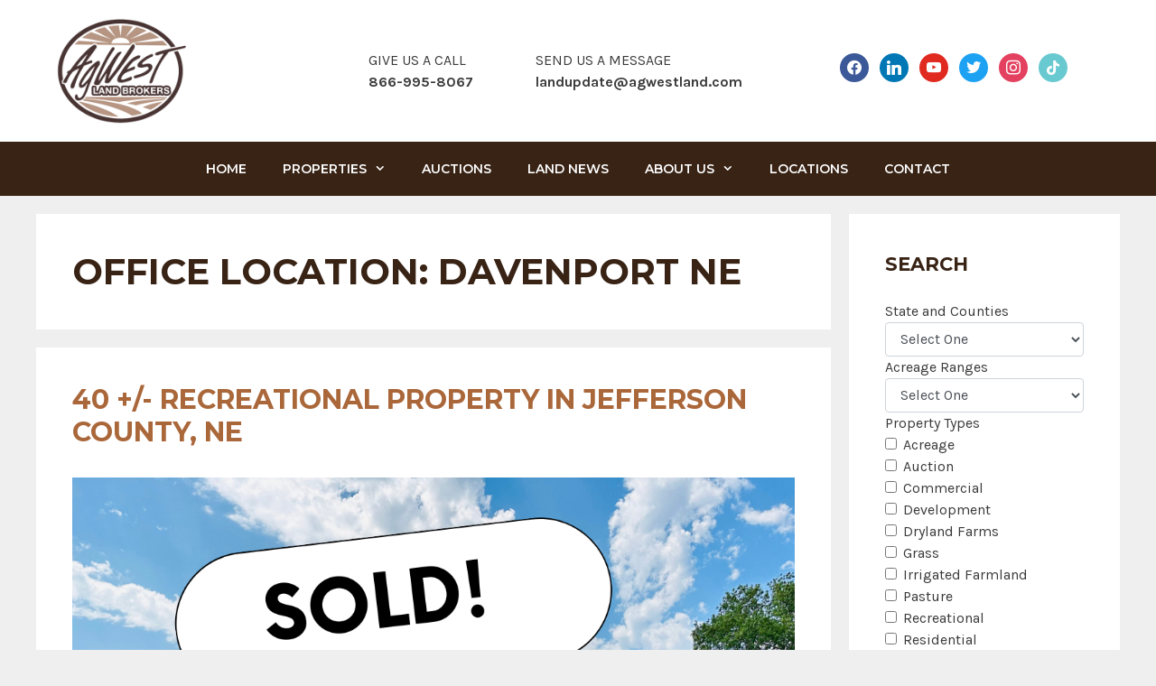

--- FILE ---
content_type: text/html; charset=UTF-8
request_url: https://agwestland.com/office-location/davenport-ne/
body_size: 28305
content:
<!DOCTYPE html>
<html lang="en-US">
<head>
	<meta charset="UTF-8">
	<meta name='robots' content='index, follow, max-image-preview:large, max-snippet:-1, max-video-preview:-1' />
<meta name="viewport" content="width=device-width, initial-scale=1">
	<!-- This site is optimized with the Yoast SEO plugin v26.8 - https://yoast.com/product/yoast-seo-wordpress/ -->
	<title>Davenport NE Archives - AgWest Land Brokers</title>
	<link rel="canonical" href="https://agwestland.com/office-location/davenport-ne/" />
	<meta property="og:locale" content="en_US" />
	<meta property="og:type" content="article" />
	<meta property="og:title" content="Davenport NE Archives - AgWest Land Brokers" />
	<meta property="og:url" content="https://agwestland.com/office-location/davenport-ne/" />
	<meta property="og:site_name" content="AgWest Land Brokers" />
	<meta name="twitter:card" content="summary_large_image" />
	<script type="application/ld+json" class="yoast-schema-graph">{"@context":"https://schema.org","@graph":[{"@type":"CollectionPage","@id":"https://agwestland.com/office-location/davenport-ne/","url":"https://agwestland.com/office-location/davenport-ne/","name":"Davenport NE Archives - AgWest Land Brokers","isPartOf":{"@id":"https://agwestland.com/#website"},"primaryImageOfPage":{"@id":"https://agwestland.com/office-location/davenport-ne/#primaryimage"},"image":{"@id":"https://agwestland.com/office-location/davenport-ne/#primaryimage"},"thumbnailUrl":"https://agwestland.com/site/wp-content/uploads/2023/07/Website-Image-Sold-Jefferson06.png","breadcrumb":{"@id":"https://agwestland.com/office-location/davenport-ne/#breadcrumb"},"inLanguage":"en-US"},{"@type":"ImageObject","inLanguage":"en-US","@id":"https://agwestland.com/office-location/davenport-ne/#primaryimage","url":"https://agwestland.com/site/wp-content/uploads/2023/07/Website-Image-Sold-Jefferson06.png","contentUrl":"https://agwestland.com/site/wp-content/uploads/2023/07/Website-Image-Sold-Jefferson06.png","width":1080,"height":1080},{"@type":"BreadcrumbList","@id":"https://agwestland.com/office-location/davenport-ne/#breadcrumb","itemListElement":[{"@type":"ListItem","position":1,"name":"Home","item":"https://agwestland.com/"},{"@type":"ListItem","position":2,"name":"Davenport NE"}]},{"@type":"WebSite","@id":"https://agwestland.com/#website","url":"https://agwestland.com/","name":"AgWest Land Brokers","description":"Founded on a Vision","publisher":{"@id":"https://agwestland.com/#organization"},"potentialAction":[{"@type":"SearchAction","target":{"@type":"EntryPoint","urlTemplate":"https://agwestland.com/?s={search_term_string}"},"query-input":{"@type":"PropertyValueSpecification","valueRequired":true,"valueName":"search_term_string"}}],"inLanguage":"en-US"},{"@type":"Organization","@id":"https://agwestland.com/#organization","name":"AgWest Land Brokers","url":"https://agwestland.com/","logo":{"@type":"ImageObject","inLanguage":"en-US","@id":"https://agwestland.com/#/schema/logo/image/","url":"https://agwestland.com/site/wp-content/uploads/2025/08/cropped-AgWest-LOGO-small.png","contentUrl":"https://agwestland.com/site/wp-content/uploads/2025/08/cropped-AgWest-LOGO-small.png","width":350,"height":272,"caption":"AgWest Land Brokers"},"image":{"@id":"https://agwestland.com/#/schema/logo/image/"}}]}</script>
	<!-- / Yoast SEO plugin. -->


<link rel='dns-prefetch' href='//www.googletagmanager.com' />
<link href='https://fonts.gstatic.com' crossorigin rel='preconnect' />
<link href='https://fonts.googleapis.com' crossorigin rel='preconnect' />
<link rel="alternate" type="application/rss+xml" title="AgWest Land Brokers &raquo; Feed" href="https://agwestland.com/feed/" />
<link rel="alternate" type="application/rss+xml" title="AgWest Land Brokers &raquo; Comments Feed" href="https://agwestland.com/comments/feed/" />
<link rel="alternate" type="application/rss+xml" title="AgWest Land Brokers &raquo; Davenport NE Office Location Feed" href="https://agwestland.com/office-location/davenport-ne/feed/" />
<style id='wp-img-auto-sizes-contain-inline-css'>
img:is([sizes=auto i],[sizes^="auto," i]){contain-intrinsic-size:3000px 1500px}
/*# sourceURL=wp-img-auto-sizes-contain-inline-css */
</style>
<link rel='stylesheet' id='jquery.bxslider-css' href='//agwestland.com/site/wp-content/plugins/testimonials-widget/includes/libraries/testimonials-widget/includes/libraries/bxslider-4/dist/jquery.bxslider.css?ver=6.9' media='all' />
<link rel='stylesheet' id='Axl_Testimonials_Widget-css' href='//agwestland.com/site/wp-content/plugins/testimonials-widget/includes/libraries/testimonials-widget/assets/css/testimonials-widget.css?ver=6.9' media='all' />
<link rel='stylesheet' id='Axl_Testimonials_Widget_Premium-css' href='//agwestland.com/site/wp-content/plugins/testimonials-widget/assets/css/testimonials-widget-premium.css?ver=6.9' media='all' />
<link rel='stylesheet' id='toolset_bootstrap_4-css' href='https://agwestland.com/site/wp-content/plugins/toolset-blocks/vendor/toolset/toolset-common/res/lib/bootstrap4/css/bootstrap.min.css?ver=4.5.3' media='screen' />
<link rel='stylesheet' id='toolset-maps-fixes-css' href='//agwestland.com/site/wp-content/plugins/toolset-maps/resources/css/toolset_maps_fixes.css?ver=2.2.1' media='all' />
<link rel='stylesheet' id='generate-fonts-css' href='//fonts.googleapis.com/css?family=Karla:regular,italic,700,700italic|Montserrat:100,100italic,200,200italic,300,300italic,regular,italic,500,500italic,600,600italic,700,700italic,800,800italic,900,900italic' media='all' />
<style id='wp-emoji-styles-inline-css'>

	img.wp-smiley, img.emoji {
		display: inline !important;
		border: none !important;
		box-shadow: none !important;
		height: 1em !important;
		width: 1em !important;
		margin: 0 0.07em !important;
		vertical-align: -0.1em !important;
		background: none !important;
		padding: 0 !important;
	}
/*# sourceURL=wp-emoji-styles-inline-css */
</style>
<link rel='stylesheet' id='wp-block-library-css' href='https://agwestland.com/site/wp-includes/css/dist/block-library/style.min.css?ver=6.9' media='all' />
<style id='wp-block-button-inline-css'>
.wp-block-button__link{align-content:center;box-sizing:border-box;cursor:pointer;display:inline-block;height:100%;text-align:center;word-break:break-word}.wp-block-button__link.aligncenter{text-align:center}.wp-block-button__link.alignright{text-align:right}:where(.wp-block-button__link){border-radius:9999px;box-shadow:none;padding:calc(.667em + 2px) calc(1.333em + 2px);text-decoration:none}.wp-block-button[style*=text-decoration] .wp-block-button__link{text-decoration:inherit}.wp-block-buttons>.wp-block-button.has-custom-width{max-width:none}.wp-block-buttons>.wp-block-button.has-custom-width .wp-block-button__link{width:100%}.wp-block-buttons>.wp-block-button.has-custom-font-size .wp-block-button__link{font-size:inherit}.wp-block-buttons>.wp-block-button.wp-block-button__width-25{width:calc(25% - var(--wp--style--block-gap, .5em)*.75)}.wp-block-buttons>.wp-block-button.wp-block-button__width-50{width:calc(50% - var(--wp--style--block-gap, .5em)*.5)}.wp-block-buttons>.wp-block-button.wp-block-button__width-75{width:calc(75% - var(--wp--style--block-gap, .5em)*.25)}.wp-block-buttons>.wp-block-button.wp-block-button__width-100{flex-basis:100%;width:100%}.wp-block-buttons.is-vertical>.wp-block-button.wp-block-button__width-25{width:25%}.wp-block-buttons.is-vertical>.wp-block-button.wp-block-button__width-50{width:50%}.wp-block-buttons.is-vertical>.wp-block-button.wp-block-button__width-75{width:75%}.wp-block-button.is-style-squared,.wp-block-button__link.wp-block-button.is-style-squared{border-radius:0}.wp-block-button.no-border-radius,.wp-block-button__link.no-border-radius{border-radius:0!important}:root :where(.wp-block-button .wp-block-button__link.is-style-outline),:root :where(.wp-block-button.is-style-outline>.wp-block-button__link){border:2px solid;padding:.667em 1.333em}:root :where(.wp-block-button .wp-block-button__link.is-style-outline:not(.has-text-color)),:root :where(.wp-block-button.is-style-outline>.wp-block-button__link:not(.has-text-color)){color:currentColor}:root :where(.wp-block-button .wp-block-button__link.is-style-outline:not(.has-background)),:root :where(.wp-block-button.is-style-outline>.wp-block-button__link:not(.has-background)){background-color:initial;background-image:none}
/*# sourceURL=https://agwestland.com/site/wp-includes/blocks/button/style.min.css */
</style>
<style id='wp-block-buttons-inline-css'>
.wp-block-buttons{box-sizing:border-box}.wp-block-buttons.is-vertical{flex-direction:column}.wp-block-buttons.is-vertical>.wp-block-button:last-child{margin-bottom:0}.wp-block-buttons>.wp-block-button{display:inline-block;margin:0}.wp-block-buttons.is-content-justification-left{justify-content:flex-start}.wp-block-buttons.is-content-justification-left.is-vertical{align-items:flex-start}.wp-block-buttons.is-content-justification-center{justify-content:center}.wp-block-buttons.is-content-justification-center.is-vertical{align-items:center}.wp-block-buttons.is-content-justification-right{justify-content:flex-end}.wp-block-buttons.is-content-justification-right.is-vertical{align-items:flex-end}.wp-block-buttons.is-content-justification-space-between{justify-content:space-between}.wp-block-buttons.aligncenter{text-align:center}.wp-block-buttons:not(.is-content-justification-space-between,.is-content-justification-right,.is-content-justification-left,.is-content-justification-center) .wp-block-button.aligncenter{margin-left:auto;margin-right:auto;width:100%}.wp-block-buttons[style*=text-decoration] .wp-block-button,.wp-block-buttons[style*=text-decoration] .wp-block-button__link{text-decoration:inherit}.wp-block-buttons.has-custom-font-size .wp-block-button__link{font-size:inherit}.wp-block-buttons .wp-block-button__link{width:100%}.wp-block-button.aligncenter{text-align:center}
/*# sourceURL=https://agwestland.com/site/wp-includes/blocks/buttons/style.min.css */
</style>
<style id='wp-block-paragraph-inline-css'>
.is-small-text{font-size:.875em}.is-regular-text{font-size:1em}.is-large-text{font-size:2.25em}.is-larger-text{font-size:3em}.has-drop-cap:not(:focus):first-letter{float:left;font-size:8.4em;font-style:normal;font-weight:100;line-height:.68;margin:.05em .1em 0 0;text-transform:uppercase}body.rtl .has-drop-cap:not(:focus):first-letter{float:none;margin-left:.1em}p.has-drop-cap.has-background{overflow:hidden}:root :where(p.has-background){padding:1.25em 2.375em}:where(p.has-text-color:not(.has-link-color)) a{color:inherit}p.has-text-align-left[style*="writing-mode:vertical-lr"],p.has-text-align-right[style*="writing-mode:vertical-rl"]{rotate:180deg}
/*# sourceURL=https://agwestland.com/site/wp-includes/blocks/paragraph/style.min.css */
</style>
<style id='global-styles-inline-css'>
:root{--wp--preset--aspect-ratio--square: 1;--wp--preset--aspect-ratio--4-3: 4/3;--wp--preset--aspect-ratio--3-4: 3/4;--wp--preset--aspect-ratio--3-2: 3/2;--wp--preset--aspect-ratio--2-3: 2/3;--wp--preset--aspect-ratio--16-9: 16/9;--wp--preset--aspect-ratio--9-16: 9/16;--wp--preset--color--black: #000000;--wp--preset--color--cyan-bluish-gray: #abb8c3;--wp--preset--color--white: #ffffff;--wp--preset--color--pale-pink: #f78da7;--wp--preset--color--vivid-red: #cf2e2e;--wp--preset--color--luminous-vivid-orange: #ff6900;--wp--preset--color--luminous-vivid-amber: #fcb900;--wp--preset--color--light-green-cyan: #7bdcb5;--wp--preset--color--vivid-green-cyan: #00d084;--wp--preset--color--pale-cyan-blue: #8ed1fc;--wp--preset--color--vivid-cyan-blue: #0693e3;--wp--preset--color--vivid-purple: #9b51e0;--wp--preset--color--contrast: var(--contrast);--wp--preset--color--contrast-2: var(--contrast-2);--wp--preset--color--contrast-3: var(--contrast-3);--wp--preset--color--base: var(--base);--wp--preset--color--base-2: var(--base-2);--wp--preset--color--base-3: var(--base-3);--wp--preset--color--accent: var(--accent);--wp--preset--gradient--vivid-cyan-blue-to-vivid-purple: linear-gradient(135deg,rgb(6,147,227) 0%,rgb(155,81,224) 100%);--wp--preset--gradient--light-green-cyan-to-vivid-green-cyan: linear-gradient(135deg,rgb(122,220,180) 0%,rgb(0,208,130) 100%);--wp--preset--gradient--luminous-vivid-amber-to-luminous-vivid-orange: linear-gradient(135deg,rgb(252,185,0) 0%,rgb(255,105,0) 100%);--wp--preset--gradient--luminous-vivid-orange-to-vivid-red: linear-gradient(135deg,rgb(255,105,0) 0%,rgb(207,46,46) 100%);--wp--preset--gradient--very-light-gray-to-cyan-bluish-gray: linear-gradient(135deg,rgb(238,238,238) 0%,rgb(169,184,195) 100%);--wp--preset--gradient--cool-to-warm-spectrum: linear-gradient(135deg,rgb(74,234,220) 0%,rgb(151,120,209) 20%,rgb(207,42,186) 40%,rgb(238,44,130) 60%,rgb(251,105,98) 80%,rgb(254,248,76) 100%);--wp--preset--gradient--blush-light-purple: linear-gradient(135deg,rgb(255,206,236) 0%,rgb(152,150,240) 100%);--wp--preset--gradient--blush-bordeaux: linear-gradient(135deg,rgb(254,205,165) 0%,rgb(254,45,45) 50%,rgb(107,0,62) 100%);--wp--preset--gradient--luminous-dusk: linear-gradient(135deg,rgb(255,203,112) 0%,rgb(199,81,192) 50%,rgb(65,88,208) 100%);--wp--preset--gradient--pale-ocean: linear-gradient(135deg,rgb(255,245,203) 0%,rgb(182,227,212) 50%,rgb(51,167,181) 100%);--wp--preset--gradient--electric-grass: linear-gradient(135deg,rgb(202,248,128) 0%,rgb(113,206,126) 100%);--wp--preset--gradient--midnight: linear-gradient(135deg,rgb(2,3,129) 0%,rgb(40,116,252) 100%);--wp--preset--font-size--small: 13px;--wp--preset--font-size--medium: 20px;--wp--preset--font-size--large: 36px;--wp--preset--font-size--x-large: 42px;--wp--preset--spacing--20: 0.44rem;--wp--preset--spacing--30: 0.67rem;--wp--preset--spacing--40: 1rem;--wp--preset--spacing--50: 1.5rem;--wp--preset--spacing--60: 2.25rem;--wp--preset--spacing--70: 3.38rem;--wp--preset--spacing--80: 5.06rem;--wp--preset--shadow--natural: 6px 6px 9px rgba(0, 0, 0, 0.2);--wp--preset--shadow--deep: 12px 12px 50px rgba(0, 0, 0, 0.4);--wp--preset--shadow--sharp: 6px 6px 0px rgba(0, 0, 0, 0.2);--wp--preset--shadow--outlined: 6px 6px 0px -3px rgb(255, 255, 255), 6px 6px rgb(0, 0, 0);--wp--preset--shadow--crisp: 6px 6px 0px rgb(0, 0, 0);}:where(.is-layout-flex){gap: 0.5em;}:where(.is-layout-grid){gap: 0.5em;}body .is-layout-flex{display: flex;}.is-layout-flex{flex-wrap: wrap;align-items: center;}.is-layout-flex > :is(*, div){margin: 0;}body .is-layout-grid{display: grid;}.is-layout-grid > :is(*, div){margin: 0;}:where(.wp-block-columns.is-layout-flex){gap: 2em;}:where(.wp-block-columns.is-layout-grid){gap: 2em;}:where(.wp-block-post-template.is-layout-flex){gap: 1.25em;}:where(.wp-block-post-template.is-layout-grid){gap: 1.25em;}.has-black-color{color: var(--wp--preset--color--black) !important;}.has-cyan-bluish-gray-color{color: var(--wp--preset--color--cyan-bluish-gray) !important;}.has-white-color{color: var(--wp--preset--color--white) !important;}.has-pale-pink-color{color: var(--wp--preset--color--pale-pink) !important;}.has-vivid-red-color{color: var(--wp--preset--color--vivid-red) !important;}.has-luminous-vivid-orange-color{color: var(--wp--preset--color--luminous-vivid-orange) !important;}.has-luminous-vivid-amber-color{color: var(--wp--preset--color--luminous-vivid-amber) !important;}.has-light-green-cyan-color{color: var(--wp--preset--color--light-green-cyan) !important;}.has-vivid-green-cyan-color{color: var(--wp--preset--color--vivid-green-cyan) !important;}.has-pale-cyan-blue-color{color: var(--wp--preset--color--pale-cyan-blue) !important;}.has-vivid-cyan-blue-color{color: var(--wp--preset--color--vivid-cyan-blue) !important;}.has-vivid-purple-color{color: var(--wp--preset--color--vivid-purple) !important;}.has-black-background-color{background-color: var(--wp--preset--color--black) !important;}.has-cyan-bluish-gray-background-color{background-color: var(--wp--preset--color--cyan-bluish-gray) !important;}.has-white-background-color{background-color: var(--wp--preset--color--white) !important;}.has-pale-pink-background-color{background-color: var(--wp--preset--color--pale-pink) !important;}.has-vivid-red-background-color{background-color: var(--wp--preset--color--vivid-red) !important;}.has-luminous-vivid-orange-background-color{background-color: var(--wp--preset--color--luminous-vivid-orange) !important;}.has-luminous-vivid-amber-background-color{background-color: var(--wp--preset--color--luminous-vivid-amber) !important;}.has-light-green-cyan-background-color{background-color: var(--wp--preset--color--light-green-cyan) !important;}.has-vivid-green-cyan-background-color{background-color: var(--wp--preset--color--vivid-green-cyan) !important;}.has-pale-cyan-blue-background-color{background-color: var(--wp--preset--color--pale-cyan-blue) !important;}.has-vivid-cyan-blue-background-color{background-color: var(--wp--preset--color--vivid-cyan-blue) !important;}.has-vivid-purple-background-color{background-color: var(--wp--preset--color--vivid-purple) !important;}.has-black-border-color{border-color: var(--wp--preset--color--black) !important;}.has-cyan-bluish-gray-border-color{border-color: var(--wp--preset--color--cyan-bluish-gray) !important;}.has-white-border-color{border-color: var(--wp--preset--color--white) !important;}.has-pale-pink-border-color{border-color: var(--wp--preset--color--pale-pink) !important;}.has-vivid-red-border-color{border-color: var(--wp--preset--color--vivid-red) !important;}.has-luminous-vivid-orange-border-color{border-color: var(--wp--preset--color--luminous-vivid-orange) !important;}.has-luminous-vivid-amber-border-color{border-color: var(--wp--preset--color--luminous-vivid-amber) !important;}.has-light-green-cyan-border-color{border-color: var(--wp--preset--color--light-green-cyan) !important;}.has-vivid-green-cyan-border-color{border-color: var(--wp--preset--color--vivid-green-cyan) !important;}.has-pale-cyan-blue-border-color{border-color: var(--wp--preset--color--pale-cyan-blue) !important;}.has-vivid-cyan-blue-border-color{border-color: var(--wp--preset--color--vivid-cyan-blue) !important;}.has-vivid-purple-border-color{border-color: var(--wp--preset--color--vivid-purple) !important;}.has-vivid-cyan-blue-to-vivid-purple-gradient-background{background: var(--wp--preset--gradient--vivid-cyan-blue-to-vivid-purple) !important;}.has-light-green-cyan-to-vivid-green-cyan-gradient-background{background: var(--wp--preset--gradient--light-green-cyan-to-vivid-green-cyan) !important;}.has-luminous-vivid-amber-to-luminous-vivid-orange-gradient-background{background: var(--wp--preset--gradient--luminous-vivid-amber-to-luminous-vivid-orange) !important;}.has-luminous-vivid-orange-to-vivid-red-gradient-background{background: var(--wp--preset--gradient--luminous-vivid-orange-to-vivid-red) !important;}.has-very-light-gray-to-cyan-bluish-gray-gradient-background{background: var(--wp--preset--gradient--very-light-gray-to-cyan-bluish-gray) !important;}.has-cool-to-warm-spectrum-gradient-background{background: var(--wp--preset--gradient--cool-to-warm-spectrum) !important;}.has-blush-light-purple-gradient-background{background: var(--wp--preset--gradient--blush-light-purple) !important;}.has-blush-bordeaux-gradient-background{background: var(--wp--preset--gradient--blush-bordeaux) !important;}.has-luminous-dusk-gradient-background{background: var(--wp--preset--gradient--luminous-dusk) !important;}.has-pale-ocean-gradient-background{background: var(--wp--preset--gradient--pale-ocean) !important;}.has-electric-grass-gradient-background{background: var(--wp--preset--gradient--electric-grass) !important;}.has-midnight-gradient-background{background: var(--wp--preset--gradient--midnight) !important;}.has-small-font-size{font-size: var(--wp--preset--font-size--small) !important;}.has-medium-font-size{font-size: var(--wp--preset--font-size--medium) !important;}.has-large-font-size{font-size: var(--wp--preset--font-size--large) !important;}.has-x-large-font-size{font-size: var(--wp--preset--font-size--x-large) !important;}
/*# sourceURL=global-styles-inline-css */
</style>

<style id='classic-theme-styles-inline-css'>
/*! This file is auto-generated */
.wp-block-button__link{color:#fff;background-color:#32373c;border-radius:9999px;box-shadow:none;text-decoration:none;padding:calc(.667em + 2px) calc(1.333em + 2px);font-size:1.125em}.wp-block-file__button{background:#32373c;color:#fff;text-decoration:none}
/*# sourceURL=/wp-includes/css/classic-themes.min.css */
</style>
<link rel='stylesheet' id='gts-style-css-css' href='https://agwestland.com/site/wp-content/plugins/testimonials-slider-block/dist/blocks.style.build.css?ver=6.9' media='all' />
<link rel='stylesheet' id='font-awesome-v4shim-css' href='https://agwestland.com/site/wp-content/plugins/toolset-blocks/vendor/toolset/toolset-common/res/lib/font-awesome/css/v4-shims.css?ver=5.13.0' media='screen' />
<link rel='stylesheet' id='font-awesome-css' href='https://agwestland.com/site/wp-content/plugins/toolset-blocks/vendor/toolset/toolset-common/res/lib/font-awesome/css/all.css?ver=5.13.0' media='screen' />
<link rel='stylesheet' id='bootstrap-style-css' href='https://agwestland.com/site/wp-content/plugins/testimonials-slider-block/lib/css/bootstrap.min.css?ver=6.9' media='all' />
<link rel='stylesheet' id='wp-components-css' href='https://agwestland.com/site/wp-includes/css/dist/components/style.min.css?ver=6.9' media='all' />
<link rel='stylesheet' id='wp-preferences-css' href='https://agwestland.com/site/wp-includes/css/dist/preferences/style.min.css?ver=6.9' media='all' />
<link rel='stylesheet' id='wp-block-editor-css' href='https://agwestland.com/site/wp-includes/css/dist/block-editor/style.min.css?ver=6.9' media='all' />
<link rel='stylesheet' id='popup-maker-block-library-style-css' href='https://agwestland.com/site/wp-content/plugins/popup-maker/dist/packages/block-library-style.css?ver=dbea705cfafe089d65f1' media='all' />
<link rel='stylesheet' id='mediaelement-css' href='https://agwestland.com/site/wp-includes/js/mediaelement/mediaelementplayer-legacy.min.css?ver=4.2.17' media='all' />
<link rel='stylesheet' id='wp-mediaelement-css' href='https://agwestland.com/site/wp-includes/js/mediaelement/wp-mediaelement.min.css?ver=6.9' media='all' />
<link rel='stylesheet' id='view_editor_gutenberg_frontend_assets-css' href='https://agwestland.com/site/wp-content/plugins/toolset-blocks/public/css/views-frontend.css?ver=3.6.21' media='all' />
<style id='view_editor_gutenberg_frontend_assets-inline-css'>
.wpv-sort-list-dropdown.wpv-sort-list-dropdown-style-default > span.wpv-sort-list,.wpv-sort-list-dropdown.wpv-sort-list-dropdown-style-default .wpv-sort-list-item {border-color: #cdcdcd;}.wpv-sort-list-dropdown.wpv-sort-list-dropdown-style-default .wpv-sort-list-item a {color: #444;background-color: #fff;}.wpv-sort-list-dropdown.wpv-sort-list-dropdown-style-default a:hover,.wpv-sort-list-dropdown.wpv-sort-list-dropdown-style-default a:focus {color: #000;background-color: #eee;}.wpv-sort-list-dropdown.wpv-sort-list-dropdown-style-default .wpv-sort-list-item.wpv-sort-list-current a {color: #000;background-color: #eee;}
.wpv-sort-list-dropdown.wpv-sort-list-dropdown-style-default > span.wpv-sort-list,.wpv-sort-list-dropdown.wpv-sort-list-dropdown-style-default .wpv-sort-list-item {border-color: #cdcdcd;}.wpv-sort-list-dropdown.wpv-sort-list-dropdown-style-default .wpv-sort-list-item a {color: #444;background-color: #fff;}.wpv-sort-list-dropdown.wpv-sort-list-dropdown-style-default a:hover,.wpv-sort-list-dropdown.wpv-sort-list-dropdown-style-default a:focus {color: #000;background-color: #eee;}.wpv-sort-list-dropdown.wpv-sort-list-dropdown-style-default .wpv-sort-list-item.wpv-sort-list-current a {color: #000;background-color: #eee;}.wpv-sort-list-dropdown.wpv-sort-list-dropdown-style-grey > span.wpv-sort-list,.wpv-sort-list-dropdown.wpv-sort-list-dropdown-style-grey .wpv-sort-list-item {border-color: #cdcdcd;}.wpv-sort-list-dropdown.wpv-sort-list-dropdown-style-grey .wpv-sort-list-item a {color: #444;background-color: #eeeeee;}.wpv-sort-list-dropdown.wpv-sort-list-dropdown-style-grey a:hover,.wpv-sort-list-dropdown.wpv-sort-list-dropdown-style-grey a:focus {color: #000;background-color: #e5e5e5;}.wpv-sort-list-dropdown.wpv-sort-list-dropdown-style-grey .wpv-sort-list-item.wpv-sort-list-current a {color: #000;background-color: #e5e5e5;}
.wpv-sort-list-dropdown.wpv-sort-list-dropdown-style-default > span.wpv-sort-list,.wpv-sort-list-dropdown.wpv-sort-list-dropdown-style-default .wpv-sort-list-item {border-color: #cdcdcd;}.wpv-sort-list-dropdown.wpv-sort-list-dropdown-style-default .wpv-sort-list-item a {color: #444;background-color: #fff;}.wpv-sort-list-dropdown.wpv-sort-list-dropdown-style-default a:hover,.wpv-sort-list-dropdown.wpv-sort-list-dropdown-style-default a:focus {color: #000;background-color: #eee;}.wpv-sort-list-dropdown.wpv-sort-list-dropdown-style-default .wpv-sort-list-item.wpv-sort-list-current a {color: #000;background-color: #eee;}.wpv-sort-list-dropdown.wpv-sort-list-dropdown-style-grey > span.wpv-sort-list,.wpv-sort-list-dropdown.wpv-sort-list-dropdown-style-grey .wpv-sort-list-item {border-color: #cdcdcd;}.wpv-sort-list-dropdown.wpv-sort-list-dropdown-style-grey .wpv-sort-list-item a {color: #444;background-color: #eeeeee;}.wpv-sort-list-dropdown.wpv-sort-list-dropdown-style-grey a:hover,.wpv-sort-list-dropdown.wpv-sort-list-dropdown-style-grey a:focus {color: #000;background-color: #e5e5e5;}.wpv-sort-list-dropdown.wpv-sort-list-dropdown-style-grey .wpv-sort-list-item.wpv-sort-list-current a {color: #000;background-color: #e5e5e5;}.wpv-sort-list-dropdown.wpv-sort-list-dropdown-style-blue > span.wpv-sort-list,.wpv-sort-list-dropdown.wpv-sort-list-dropdown-style-blue .wpv-sort-list-item {border-color: #0099cc;}.wpv-sort-list-dropdown.wpv-sort-list-dropdown-style-blue .wpv-sort-list-item a {color: #444;background-color: #cbddeb;}.wpv-sort-list-dropdown.wpv-sort-list-dropdown-style-blue a:hover,.wpv-sort-list-dropdown.wpv-sort-list-dropdown-style-blue a:focus {color: #000;background-color: #95bedd;}.wpv-sort-list-dropdown.wpv-sort-list-dropdown-style-blue .wpv-sort-list-item.wpv-sort-list-current a {color: #000;background-color: #95bedd;}
/*# sourceURL=view_editor_gutenberg_frontend_assets-inline-css */
</style>
<link rel='stylesheet' id='btm_contextual_maps-plugin-styles-css' href='https://agwestland.com/site/wp-content/plugins/btm_contextual_maps/css/public.css?ver=0.0.1' media='all' />
<style id='wpxpo-global-style-inline-css'>
:root { --preset-color1: #037fff --preset-color2: #026fe0 --preset-color3: #071323 --preset-color4: #132133 --preset-color5: #34495e --preset-color6: #787676 --preset-color7: #f0f2f3 --preset-color8: #f8f9fa --preset-color9: #ffffff }
/*# sourceURL=wpxpo-global-style-inline-css */
</style>
<style id='ultp-preset-colors-style-inline-css'>
:root { --postx_preset_Base_1_color: #f4f4ff; --postx_preset_Base_2_color: #dddff8; --postx_preset_Base_3_color: #B4B4D6; --postx_preset_Primary_color: #3323f0; --postx_preset_Secondary_color: #4a5fff; --postx_preset_Tertiary_color: #FFFFFF; --postx_preset_Contrast_3_color: #545472; --postx_preset_Contrast_2_color: #262657; --postx_preset_Contrast_1_color: #10102e; --postx_preset_Over_Primary_color: #ffffff;  }
/*# sourceURL=ultp-preset-colors-style-inline-css */
</style>
<style id='ultp-preset-gradient-style-inline-css'>
:root { --postx_preset_Primary_to_Secondary_to_Right_gradient: linear-gradient(90deg, var(--postx_preset_Primary_color) 0%, var(--postx_preset_Secondary_color) 100%); --postx_preset_Primary_to_Secondary_to_Bottom_gradient: linear-gradient(180deg, var(--postx_preset_Primary_color) 0%, var(--postx_preset_Secondary_color) 100%); --postx_preset_Secondary_to_Primary_to_Right_gradient: linear-gradient(90deg, var(--postx_preset_Secondary_color) 0%, var(--postx_preset_Primary_color) 100%); --postx_preset_Secondary_to_Primary_to_Bottom_gradient: linear-gradient(180deg, var(--postx_preset_Secondary_color) 0%, var(--postx_preset_Primary_color) 100%); --postx_preset_Cold_Evening_gradient: linear-gradient(0deg, rgb(12, 52, 131) 0%, rgb(162, 182, 223) 100%, rgb(107, 140, 206) 100%, rgb(162, 182, 223) 100%); --postx_preset_Purple_Division_gradient: linear-gradient(0deg, rgb(112, 40, 228) 0%, rgb(229, 178, 202) 100%); --postx_preset_Over_Sun_gradient: linear-gradient(60deg, rgb(171, 236, 214) 0%, rgb(251, 237, 150) 100%); --postx_preset_Morning_Salad_gradient: linear-gradient(-255deg, rgb(183, 248, 219) 0%, rgb(80, 167, 194) 100%); --postx_preset_Fabled_Sunset_gradient: linear-gradient(-270deg, rgb(35, 21, 87) 0%, rgb(68, 16, 122) 29%, rgb(255, 19, 97) 67%, rgb(255, 248, 0) 100%);  }
/*# sourceURL=ultp-preset-gradient-style-inline-css */
</style>
<style id='ultp-preset-typo-style-inline-css'>
@import url('https://fonts.googleapis.com/css?family=Roboto:100,100i,300,300i,400,400i,500,500i,700,700i,900,900i'); :root { --postx_preset_Heading_typo_font_family: Roboto; --postx_preset_Heading_typo_font_family_type: sans-serif; --postx_preset_Heading_typo_font_weight: 600; --postx_preset_Heading_typo_text_transform: capitalize; --postx_preset_Body_and_Others_typo_font_family: Roboto; --postx_preset_Body_and_Others_typo_font_family_type: sans-serif; --postx_preset_Body_and_Others_typo_font_weight: 400; --postx_preset_Body_and_Others_typo_text_transform: lowercase; --postx_preset_body_typo_font_size_lg: 16px; --postx_preset_paragraph_1_typo_font_size_lg: 12px; --postx_preset_paragraph_2_typo_font_size_lg: 12px; --postx_preset_paragraph_3_typo_font_size_lg: 12px; --postx_preset_heading_h1_typo_font_size_lg: 42px; --postx_preset_heading_h2_typo_font_size_lg: 36px; --postx_preset_heading_h3_typo_font_size_lg: 30px; --postx_preset_heading_h4_typo_font_size_lg: 24px; --postx_preset_heading_h5_typo_font_size_lg: 20px; --postx_preset_heading_h6_typo_font_size_lg: 16px; }
/*# sourceURL=ultp-preset-typo-style-inline-css */
</style>
<link rel='stylesheet' id='parent-style-css' href='https://agwestland.com/site/wp-content/themes/generatepress/style.css?ver=6.9' media='all' />
<link rel='stylesheet' id='generate-style-css' href='https://agwestland.com/site/wp-content/themes/generatepress/assets/css/all.min.css?ver=3.6.1' media='all' />
<style id='generate-style-inline-css'>
body{background-color:#efefef;color:#3a3a3a;}a{color:#382315;}a:hover, a:focus, a:active{color:#b39b84;}body .grid-container{max-width:1200px;}.wp-block-group__inner-container{max-width:1200px;margin-left:auto;margin-right:auto;}.site-header .header-image{width:150px;}.generate-back-to-top{font-size:20px;border-radius:3px;position:fixed;bottom:30px;right:30px;line-height:40px;width:40px;text-align:center;z-index:10;transition:opacity 300ms ease-in-out;opacity:0.1;transform:translateY(1000px);}.generate-back-to-top__show{opacity:1;transform:translateY(0);}:root{--contrast:#222222;--contrast-2:#575760;--contrast-3:#b2b2be;--base:#f0f0f0;--base-2:#f7f8f9;--base-3:#ffffff;--accent:#1e73be;}:root .has-contrast-color{color:var(--contrast);}:root .has-contrast-background-color{background-color:var(--contrast);}:root .has-contrast-2-color{color:var(--contrast-2);}:root .has-contrast-2-background-color{background-color:var(--contrast-2);}:root .has-contrast-3-color{color:var(--contrast-3);}:root .has-contrast-3-background-color{background-color:var(--contrast-3);}:root .has-base-color{color:var(--base);}:root .has-base-background-color{background-color:var(--base);}:root .has-base-2-color{color:var(--base-2);}:root .has-base-2-background-color{background-color:var(--base-2);}:root .has-base-3-color{color:var(--base-3);}:root .has-base-3-background-color{background-color:var(--base-3);}:root .has-accent-color{color:var(--accent);}:root .has-accent-background-color{background-color:var(--accent);}body, button, input, select, textarea{font-family:"Karla", sans-serif;font-size:16px;}body{line-height:1.5;}.entry-content > [class*="wp-block-"]:not(:last-child):not(.wp-block-heading){margin-bottom:1.5em;}.main-navigation a, .menu-toggle{font-family:"Montserrat", sans-serif;font-weight:600;text-transform:uppercase;font-size:14px;}.main-navigation .main-nav ul ul li a{font-size:13px;}.widget-title{font-weight:bold;font-size:21px;margin-bottom:25px;}.sidebar .widget, .footer-widgets .widget{font-size:16px;}button:not(.menu-toggle),html input[type="button"],input[type="reset"],input[type="submit"],.button,.wp-block-button .wp-block-button__link{font-family:"Montserrat", sans-serif;font-weight:700;text-transform:uppercase;font-size:14px;}h1{font-family:"Montserrat", sans-serif;font-weight:bold;text-transform:uppercase;font-size:40px;}h2{font-family:"Montserrat", sans-serif;font-weight:bold;text-transform:uppercase;font-size:30px;}h3{font-family:"Montserrat", sans-serif;font-weight:bold;text-transform:uppercase;font-size:20px;}h4{font-family:"Montserrat", sans-serif;font-weight:bold;text-transform:uppercase;font-size:inherit;}h5{font-family:"Montserrat", sans-serif;font-weight:bold;text-transform:uppercase;font-size:inherit;}h6{font-family:"Montserrat", sans-serif;font-weight:bold;text-transform:uppercase;}@media (max-width:768px){h1{font-size:30px;}h2{font-size:25px;}}.top-bar{background-color:#636363;color:#ffffff;}.top-bar a{color:#ffffff;}.top-bar a:hover{color:#303030;}.site-header{background-color:#ffffff;color:#3a3a3a;}.site-header a{color:#3a3a3a;}.main-title a,.main-title a:hover{color:#222222;}.site-description{color:#757575;}.main-navigation,.main-navigation ul ul{background-color:#382315;}.main-navigation .main-nav ul li a, .main-navigation .menu-toggle, .main-navigation .menu-bar-items{color:#ffffff;}.main-navigation .main-nav ul li:not([class*="current-menu-"]):hover > a, .main-navigation .main-nav ul li:not([class*="current-menu-"]):focus > a, .main-navigation .main-nav ul li.sfHover:not([class*="current-menu-"]) > a, .main-navigation .menu-bar-item:hover > a, .main-navigation .menu-bar-item.sfHover > a{color:#ffffff;background-color:#b39b84;}button.menu-toggle:hover,button.menu-toggle:focus,.main-navigation .mobile-bar-items a,.main-navigation .mobile-bar-items a:hover,.main-navigation .mobile-bar-items a:focus{color:#ffffff;}.main-navigation .main-nav ul li[class*="current-menu-"] > a{color:#ffffff;background-color:#b39b84;}.navigation-search input[type="search"],.navigation-search input[type="search"]:active, .navigation-search input[type="search"]:focus, .main-navigation .main-nav ul li.search-item.active > a, .main-navigation .menu-bar-items .search-item.active > a{color:#ffffff;background-color:#b39b84;}.main-navigation ul ul{background-color:#ffffff;}.main-navigation .main-nav ul ul li a{color:#3f3f3f;}.main-navigation .main-nav ul ul li:not([class*="current-menu-"]):hover > a,.main-navigation .main-nav ul ul li:not([class*="current-menu-"]):focus > a, .main-navigation .main-nav ul ul li.sfHover:not([class*="current-menu-"]) > a{color:#3f3f3f;background-color:#b39b84;}.main-navigation .main-nav ul ul li[class*="current-menu-"] > a{color:#ffffff;background-color:#b39b84;}.separate-containers .inside-article, .separate-containers .comments-area, .separate-containers .page-header, .one-container .container, .separate-containers .paging-navigation, .inside-page-header{background-color:#ffffff;}.inside-article a,.paging-navigation a,.comments-area a,.page-header a{color:#aa673a;}.entry-header h1,.page-header h1{color:#382315;}.entry-meta{color:#595959;}.entry-meta a{color:#595959;}.entry-meta a:hover{color:#b39b84;}.sidebar .widget{background-color:#ffffff;}.sidebar .widget .widget-title{color:#382315;}.footer-widgets{background-color:#ffffff;}.footer-widgets a{color:#2d2d2d;}.footer-widgets a:hover{color:#b39b84;}.footer-widgets .widget-title{color:#382315;}.site-info{color:#2d2d2d;background-color:#ffffff;}.site-info a{color:#2d2d2d;}.site-info a:hover{color:#2d2d2d;}.footer-bar .widget_nav_menu .current-menu-item a{color:#2d2d2d;}input[type="text"],input[type="email"],input[type="url"],input[type="password"],input[type="search"],input[type="tel"],input[type="number"],textarea,select{color:#666666;background-color:#fafafa;border-color:#cccccc;}input[type="text"]:focus,input[type="email"]:focus,input[type="url"]:focus,input[type="password"]:focus,input[type="search"]:focus,input[type="tel"]:focus,input[type="number"]:focus,textarea:focus,select:focus{color:#666666;background-color:#ffffff;border-color:#bfbfbf;}button,html input[type="button"],input[type="reset"],input[type="submit"],a.button,a.wp-block-button__link:not(.has-background){color:#ffffff;background-color:#382315;}button:hover,html input[type="button"]:hover,input[type="reset"]:hover,input[type="submit"]:hover,a.button:hover,button:focus,html input[type="button"]:focus,input[type="reset"]:focus,input[type="submit"]:focus,a.button:focus,a.wp-block-button__link:not(.has-background):active,a.wp-block-button__link:not(.has-background):focus,a.wp-block-button__link:not(.has-background):hover{color:#ffffff;background-color:#b39b84;}a.generate-back-to-top{background-color:#b39b84;color:#ffffff;}a.generate-back-to-top:hover,a.generate-back-to-top:focus{background-color:#b39b84;color:#ffffff;}:root{--gp-search-modal-bg-color:var(--base-3);--gp-search-modal-text-color:var(--contrast);--gp-search-modal-overlay-bg-color:rgba(0,0,0,0.2);}@media (max-width: 915px){.main-navigation .menu-bar-item:hover > a, .main-navigation .menu-bar-item.sfHover > a{background:none;color:#ffffff;}}.inside-top-bar{padding:10px;}.inside-header{padding:20px;}.site-main .wp-block-group__inner-container{padding:40px;}.entry-content .alignwide, body:not(.no-sidebar) .entry-content .alignfull{margin-left:-40px;width:calc(100% + 80px);max-width:calc(100% + 80px);}.rtl .menu-item-has-children .dropdown-menu-toggle{padding-left:20px;}.rtl .main-navigation .main-nav ul li.menu-item-has-children > a{padding-right:20px;}.site-info{padding:10px 20px 20px 20px;}@media (max-width:768px){.separate-containers .inside-article, .separate-containers .comments-area, .separate-containers .page-header, .separate-containers .paging-navigation, .one-container .site-content, .inside-page-header{padding:30px;}.site-main .wp-block-group__inner-container{padding:30px;}.site-info{padding-right:10px;padding-left:10px;}.entry-content .alignwide, body:not(.no-sidebar) .entry-content .alignfull{margin-left:-30px;width:calc(100% + 60px);max-width:calc(100% + 60px);}}.one-container .sidebar .widget{padding:0px;}@media (max-width: 915px){.main-navigation .menu-toggle,.main-navigation .mobile-bar-items,.sidebar-nav-mobile:not(#sticky-placeholder){display:block;}.main-navigation ul,.gen-sidebar-nav{display:none;}[class*="nav-float-"] .site-header .inside-header > *{float:none;clear:both;}}
.dynamic-author-image-rounded{border-radius:100%;}.dynamic-featured-image, .dynamic-author-image{vertical-align:middle;}.one-container.blog .dynamic-content-template:not(:last-child), .one-container.archive .dynamic-content-template:not(:last-child){padding-bottom:0px;}.dynamic-entry-excerpt > p:last-child{margin-bottom:0px;}
h2.entry-title{font-weight:bold;}
.main-navigation .main-nav ul li a,.menu-toggle,.main-navigation .mobile-bar-items a{transition: line-height 300ms ease}.main-navigation.toggled .main-nav > ul{background-color: #382315}
/*# sourceURL=generate-style-inline-css */
</style>
<link rel='stylesheet' id='generate-font-icons-css' href='https://agwestland.com/site/wp-content/themes/generatepress/assets/css/components/font-icons.min.css?ver=3.6.1' media='all' />
<link rel='stylesheet' id='generate-child-css' href='https://agwestland.com/site/wp-content/themes/generatepress-child/style.css?ver=1604442099' media='all' />
<link rel='stylesheet' id='wpzoom-social-icons-socicon-css' href='https://agwestland.com/site/wp-content/plugins/social-icons-widget-by-wpzoom/assets/css/wpzoom-socicon.css?ver=1768948114' media='all' />
<link rel='stylesheet' id='wpzoom-social-icons-genericons-css' href='https://agwestland.com/site/wp-content/plugins/social-icons-widget-by-wpzoom/assets/css/genericons.css?ver=1768948114' media='all' />
<link rel='stylesheet' id='wpzoom-social-icons-academicons-css' href='https://agwestland.com/site/wp-content/plugins/social-icons-widget-by-wpzoom/assets/css/academicons.min.css?ver=1768948114' media='all' />
<link rel='stylesheet' id='wpzoom-social-icons-font-awesome-3-css' href='https://agwestland.com/site/wp-content/plugins/social-icons-widget-by-wpzoom/assets/css/font-awesome-3.min.css?ver=1768948114' media='all' />
<link rel='stylesheet' id='dashicons-css' href='https://agwestland.com/site/wp-includes/css/dashicons.min.css?ver=6.9' media='all' />
<link rel='stylesheet' id='wpzoom-social-icons-styles-css' href='https://agwestland.com/site/wp-content/plugins/social-icons-widget-by-wpzoom/assets/css/wpzoom-social-icons-styles.css?ver=1768948114' media='all' />
<link rel='stylesheet' id='generate-blog-images-css' href='https://agwestland.com/site/wp-content/plugins/gp-premium/blog/functions/css/featured-images.min.css?ver=2.0.3' media='all' />
<link rel='stylesheet' id='generate-sticky-css' href='https://agwestland.com/site/wp-content/plugins/gp-premium/menu-plus/functions/css/sticky.min.css?ver=2.0.3' media='all' />
<link rel='preload' as='font'  id='wpzoom-social-icons-font-academicons-woff2-css' href='https://agwestland.com/site/wp-content/plugins/social-icons-widget-by-wpzoom/assets/font/academicons.woff2?v=1.9.2' type='font/woff2' crossorigin />
<link rel='preload' as='font'  id='wpzoom-social-icons-font-fontawesome-3-woff2-css' href='https://agwestland.com/site/wp-content/plugins/social-icons-widget-by-wpzoom/assets/font/fontawesome-webfont.woff2?v=4.7.0' type='font/woff2' crossorigin />
<link rel='preload' as='font'  id='wpzoom-social-icons-font-genericons-woff-css' href='https://agwestland.com/site/wp-content/plugins/social-icons-widget-by-wpzoom/assets/font/Genericons.woff' type='font/woff' crossorigin />
<link rel='preload' as='font'  id='wpzoom-social-icons-font-socicon-woff2-css' href='https://agwestland.com/site/wp-content/plugins/social-icons-widget-by-wpzoom/assets/font/socicon.woff2?v=4.5.4' type='font/woff2' crossorigin />
<script src="https://agwestland.com/site/wp-content/plugins/toolset-blocks/vendor/toolset/common-es/public/toolset-common-es-frontend.js?ver=175000" id="toolset-common-es-frontend-js"></script>
<script src="https://agwestland.com/site/wp-includes/js/jquery/jquery.min.js?ver=3.7.1" id="jquery-core-js"></script>
<script src="https://agwestland.com/site/wp-includes/js/jquery/jquery-migrate.min.js?ver=3.4.1" id="jquery-migrate-js"></script>
<script src="https://agwestland.com/site/wp-content/plugins/testimonials-slider-block/lib/js/bootstrap.min.js?ver=6.9" id="bootstrap-script-js"></script>
<script src="https://agwestland.com/site/wp-content/plugins/btm_contextual_maps/js/public.js?ver=0.0.1" id="btm_contextual_maps-plugin-script-js"></script>

<!-- Google tag (gtag.js) snippet added by Site Kit -->
<!-- Google Analytics snippet added by Site Kit -->
<script src="https://www.googletagmanager.com/gtag/js?id=GT-WRF76DK3" id="google_gtagjs-js" async></script>
<script id="google_gtagjs-js-after">
window.dataLayer = window.dataLayer || [];function gtag(){dataLayer.push(arguments);}
gtag("set","linker",{"domains":["agwestland.com"]});
gtag("js", new Date());
gtag("set", "developer_id.dZTNiMT", true);
gtag("config", "GT-WRF76DK3");
 window._googlesitekit = window._googlesitekit || {}; window._googlesitekit.throttledEvents = []; window._googlesitekit.gtagEvent = (name, data) => { var key = JSON.stringify( { name, data } ); if ( !! window._googlesitekit.throttledEvents[ key ] ) { return; } window._googlesitekit.throttledEvents[ key ] = true; setTimeout( () => { delete window._googlesitekit.throttledEvents[ key ]; }, 5 ); gtag( "event", name, { ...data, event_source: "site-kit" } ); }; 
//# sourceURL=google_gtagjs-js-after
</script>
<link rel="https://api.w.org/" href="https://agwestland.com/wp-json/" /><link rel="alternate" title="JSON" type="application/json" href="https://agwestland.com/wp-json/wp/v2/office-location/86" /><link rel="EditURI" type="application/rsd+xml" title="RSD" href="https://agwestland.com/site/xmlrpc.php?rsd" />
<meta name="generator" content="WordPress 6.9" />

		<!-- GA Google Analytics @ https://m0n.co/ga -->
		<script async src="https://www.googletagmanager.com/gtag/js?id=G-MHDP0K9HEY"></script>
		<script>
			window.dataLayer = window.dataLayer || [];
			function gtag(){dataLayer.push(arguments);}
			gtag('js', new Date());
			gtag('config', 'G-MHDP0K9HEY');
		</script>

	<meta name="generator" content="Site Kit by Google 1.170.0" /> <script> window.addEventListener("load",function(){ var c={script:false,link:false}; function ls(s) { if(!['script','link'].includes(s)||c[s]){return;}c[s]=true; var d=document,f=d.getElementsByTagName(s)[0],j=d.createElement(s); if(s==='script'){j.async=true;j.src='https://agwestland.com/site/wp-content/plugins/toolset-blocks/vendor/toolset/blocks/public/js/frontend.js?v=1.6.17';}else{ j.rel='stylesheet';j.href='https://agwestland.com/site/wp-content/plugins/toolset-blocks/vendor/toolset/blocks/public/css/style.css?v=1.6.17';} f.parentNode.insertBefore(j, f); }; function ex(){ls('script');ls('link')} window.addEventListener("scroll", ex, {once: true}); if (('IntersectionObserver' in window) && ('IntersectionObserverEntry' in window) && ('intersectionRatio' in window.IntersectionObserverEntry.prototype)) { var i = 0, fb = document.querySelectorAll("[class^='tb-']"), o = new IntersectionObserver(es => { es.forEach(e => { o.unobserve(e.target); if (e.intersectionRatio > 0) { ex();o.disconnect();}else{ i++;if(fb.length>i){o.observe(fb[i])}} }) }); if (fb.length) { o.observe(fb[i]) } } }) </script>
	<noscript>
		<link rel="stylesheet" href="https://agwestland.com/site/wp-content/plugins/toolset-blocks/vendor/toolset/blocks/public/css/style.css">
	</noscript>		<style id="wp-custom-css">
			.copyright-bar {
text-align:left; 
border-top:1px solid #666
}
.clear {clear:both !important;}
/**FOR HOMEPAGE**/
.masthead {
background:url(https://agwestland.com/site/wp-content/uploads/2022/07/1-darker.png) no-repeat; 
background-size:cover;
padding:5%;
margin-bottom:0 !important;
color:white;
}
.pad4per {
padding:4% !important; 
margin-bottom:0 !important;
}
.search {
border:1px solid #333; 
padding:5%;
}
.featproperty {
background:url("https://agwestland.com/site/wp-content/uploads/2020/12/agest-color-irrigation-1024x3601-1.jpg") no-repeat; 
background-size:cover;
}
.twocols {
padding:5%;
}
.details {
position:relative;
left:50%;
margin-left:-80px;
}
.landnews {
background:url("https://agwestland.com/site/wp-content/uploads/2020/12/agwest-horizon-fields-cornfield-etretat-55766.jpg") no-repeat; 
background-size:cover;
padding:5%;
}
.wp-block-group__inner-container {
padding:0;
}
.news li {
background-color:white;
padding:25px 25px 9px;
}
.news li a {
font-weight:bold;
}
.nomarginbot {
margin-bottom:0 !important;
}
.col-md-2:empty {
display: none; 
}
ul.categorychecklist {
	list-style-type:none;
	margin:10px;
}
.margintop20 {
	margin-top:20px;
}
.pagination-dots a:hover, .pagination-dots .active-dot a {background-color:#382315; border-color:#382315;
}
@media only screen and (max-width: 770px) {
  .aff img {
    margin-bottom:25px;
		max-width:50% !important;
  }
}
.header-widget {
display:flex !important;
flex-wrap:wrap; 
order:2;
width:100% !important;
flex-shrink: 0;
max-width:70%;
}
.header-widget div, .header-widget ul {
top: 30%;
position:relative;
height:85px;
}
.header-widget p {
margin:0;
padding:0;
}
.header-widget aside {
margin-bottom:0 !important;
padding:0 !important;
	flex-grow:4;
}
.inside-header {
	display:flex;
	flex-wrap:wrap;
	justify-content:space-between;
	flex-wrap:wrap;
}
.site-logo {
	order:1;
	flex-grow:1;
	width:175px !important;
	flex-shrink:0 !important;
}
@media only screen and (max-width: 650px) {
	.header-widget aside:nth-of-type(3) {
		display:none;
  }
}
@media only screen and (max-width: 800px) {
	.header-widget {
		max-width:100% !important;
		text-align:center;
  }

.site-logo {
	width:100% !important;
	text-align:center;
  }
}

.testimonial-text {
font-family-sans-serif: -apple-system,BlinkMacSystemFont,"Segoe UI",Roboto,"Helvetica Neue",Arial,"Noto Sans",sans-serif,"Apple Color Emoji","Segoe UI Emoji","Segoe UI Symbol","Noto Color Emoji";
font-family-monospace: SFMono-Regular,Menlo,Monaco,Consolas,"Liberation Mono","Courier New",monospace;
font-size: 18px;
}
.testimonial-author {
	font-size:17px;
	font-weight:bold;
	font-style: italic !important;
}

.wp-block-columns {
	margin-bottom: 0px;
}

.wpv-pagination-previous-next-buttons[data-toolset-views-view-pagination-block="e3177886c56e21ac66b609fe0d35a9e2"] > a:hover {
	background-color: #b39b84 !important;
}

.tb-fields-and-text[data-toolset-blocks-fields-and-text="b6ec51745fa6b816901fc9a11d7107dd"]{
	color: #382315 !important;
}

blockquote {
	margin:-25px 0 0;
	padding:0;
	border-left:none;
	font-size:16px;
}
.credit {
	font-size:14px;
	font-weight:bold;
}
.byline {display:none;}
.column-gap {margin-top:-50px;}

		</style>
		<link rel='stylesheet' id='ultp-style-css' href='https://agwestland.com/site/wp-content/plugins/ultimate-post/assets/css/style.min.css?ver=5.0.5' media='all' />
<style id='ultp-post-ultp-widget-inline-css'>
.ultp-block-4dff67 .ultp-heading-wrap .ultp-heading-inner, .ultp-block-4dff67 .ultp-heading-wrap .ultp-heading-inner a{font-size:20px;}.ultp-block-4dff67 .ultp-heading-wrap { margin-top:0; margin-bottom:15px; }@media (max-width: 991px) {.ultp-block-4dff67 .ultp-heading-wrap { margin-top:0; margin-bottom:10px; }}.ultp-block-4dff67 .ultp-heading-inner,
          .ultp-block-4dff67 .ultp-sub-heading-inner{ text-align:left; margin-right: auto !important; }.ultp-block-4dff67 .ultp-heading-wrap .ultp-heading-inner, .ultp-block-4dff67 .ultp-heading-wrap .ultp-heading-inner a{font-weight:700;text-decoration:none;}.ultp-block-4dff67 .ultp-heading-inner span { color:rgba(48,28,9,1); }.ultp-block-4dff67 .ultp-heading-inner:before { background-color:rgba(48,28,9,1); }.ultp-block-4dff67 .ultp-heading-inner:before { height:3px; }@media (min-width: 992px) {}@media only screen and (max-width: 991px) and (min-width: 768px) {}@media (max-width: 767px) {}.ultp-block-e1b388 .ultp-heading-wrap .ultp-heading-inner, .ultp-block-e1b388 .ultp-heading-wrap .ultp-heading-inner a{font-size:20px;}.ultp-block-e1b388 .ultp-heading-wrap { margin-top:0; margin-bottom:15px; }@media (max-width: 991px) {.ultp-block-e1b388 .ultp-heading-wrap { margin-top:0; margin-bottom:10px; }}.ultp-block-e1b388 .ultp-heading-inner,
          .ultp-block-e1b388 .ultp-sub-heading-inner{ text-align:left; margin-right: auto !important; }.ultp-block-e1b388 .ultp-heading-wrap .ultp-heading-inner, .ultp-block-e1b388 .ultp-heading-wrap .ultp-heading-inner a{font-weight:700;text-decoration:none;}.ultp-block-e1b388 .ultp-heading-inner span { color:rgba(48,28,9,1); }.ultp-block-e1b388 .ultp-heading-inner:before { background-color:rgba(48,28,9,1); }.ultp-block-e1b388 .ultp-heading-inner:before { height:3px; }@media (min-width: 992px) {}@media only screen and (max-width: 991px) and (min-width: 768px) {}@media (max-width: 767px) {}
/*# sourceURL=ultp-post-ultp-widget-inline-css */
</style>
</head>

<body class="archive tax-office-location term-davenport-ne term-86 wp-custom-logo wp-embed-responsive wp-theme-generatepress wp-child-theme-generatepress-child post-image-below-header post-image-aligned-center sticky-menu-fade sticky-enabled both-sticky-menu postx-page right-sidebar nav-below-header separate-containers fluid-header active-footer-widgets-3 nav-aligned-center header-aligned-left dropdown-hover" itemtype="https://schema.org/Blog" itemscope>
	<a class="screen-reader-text skip-link" href="#content" title="Skip to content">Skip to content</a>		<header class="site-header" id="masthead" aria-label="Site"  itemtype="https://schema.org/WPHeader" itemscope>
			<div class="inside-header grid-container grid-parent">
							<div class="header-widget">
				<aside id="text-7" class="widget inner-padding widget_text">			<div class="textwidget"><p>GIVE US A CALL<br />
<a href="tel:8669958067"><strong>866-995-8067</strong></a></p>
</div>
		</aside><aside id="text-6" class="widget inner-padding widget_text">			<div class="textwidget"><p>SEND US A MESSAGE<br />
<strong><a href="mailto:landupdate@agwestland.com">landupdate@agwestland.com</a></strong></p>
</div>
		</aside><aside id="zoom-social-icons-widget-2" class="widget inner-padding zoom-social-icons-widget">
		
<ul class="zoom-social-icons-list zoom-social-icons-list--with-canvas zoom-social-icons-list--round zoom-social-icons-list--align-center zoom-social-icons-list--no-labels">

		
				<li class="zoom-social_icons-list__item">
		<a class="zoom-social_icons-list__link" href="https://www.facebook.com/AgWestLandBrokers/" target="_blank" title="Facebook" >
									
						<span class="screen-reader-text">facebook</span>
			
						<span class="zoom-social_icons-list-span social-icon socicon socicon-facebook" data-hover-rule="background-color" data-hover-color="#3b5998" style="background-color : #3b5998; font-size: 16px" ></span>
			
					</a>
	</li>

	
				<li class="zoom-social_icons-list__item">
		<a class="zoom-social_icons-list__link" href="https://www.linkedin.com/company/agwest-land-brokers/" target="_blank" title="Default Label" >
									
						<span class="screen-reader-text">linkedin</span>
			
						<span class="zoom-social_icons-list-span social-icon socicon socicon-linkedin" data-hover-rule="background-color" data-hover-color="#0077B5" style="background-color : #0077B5; font-size: 16px" ></span>
			
					</a>
	</li>

	
				<li class="zoom-social_icons-list__item">
		<a class="zoom-social_icons-list__link" href="https://www.youtube.com/channel/UC08FRiXUARYAtHm9ANahzgQ" target="_blank" title="Default Label" >
									
						<span class="screen-reader-text">youtube</span>
			
						<span class="zoom-social_icons-list-span social-icon socicon socicon-youtube" data-hover-rule="background-color" data-hover-color="#e02a20" style="background-color : #e02a20; font-size: 16px" ></span>
			
					</a>
	</li>

	
				<li class="zoom-social_icons-list__item">
		<a class="zoom-social_icons-list__link" href="https://twitter.com/AgWest_Land" target="_blank" title="Default Label" >
									
						<span class="screen-reader-text">twitter</span>
			
						<span class="zoom-social_icons-list-span social-icon socicon socicon-twitter" data-hover-rule="background-color" data-hover-color="#1da1f2" style="background-color : #1da1f2; font-size: 16px" ></span>
			
					</a>
	</li>

	
				<li class="zoom-social_icons-list__item">
		<a class="zoom-social_icons-list__link" href="https://www.instagram.com/agwestlandbrokers/" target="_blank" title="Default Label" >
									
						<span class="screen-reader-text">instagram</span>
			
						<span class="zoom-social_icons-list-span social-icon socicon socicon-instagram" data-hover-rule="background-color" data-hover-color="#e4405f" style="background-color : #e4405f; font-size: 16px" ></span>
			
					</a>
	</li>

	
				<li class="zoom-social_icons-list__item">
		<a class="zoom-social_icons-list__link" href="https://www.tiktok.com/@agwestlandbrokers?is_from_webapp=1&#038;sender_device=pc" target="_blank" title="" >
									
						<span class="screen-reader-text">tiktok</span>
			
						<span class="zoom-social_icons-list-span social-icon socicon socicon-tiktok" data-hover-rule="background-color" data-hover-color="#69C9D0" style="background-color : #69C9D0; font-size: 16px" ></span>
			
					</a>
	</li>

	
</ul>

		</aside>			</div>
			<div class="site-logo">
					<a href="https://agwestland.com/" rel="home">
						<img  class="header-image is-logo-image" alt="AgWest Land Brokers" src="https://agwestland.com/site/wp-content/uploads/2025/08/cropped-AgWest-LOGO-small.png" />
					</a>
				</div>			</div>
		</header>
				<nav class="main-navigation sub-menu-right" id="site-navigation" aria-label="Primary"  itemtype="https://schema.org/SiteNavigationElement" itemscope>
			<div class="inside-navigation grid-container grid-parent">
								<button class="menu-toggle" aria-controls="primary-menu" aria-expanded="false">
					<span class="mobile-menu">Menu</span>				</button>
				<div id="primary-menu" class="main-nav"><ul id="menu-main-menu" class=" menu sf-menu"><li id="menu-item-6638" class="menu-item menu-item-type-post_type menu-item-object-page menu-item-home menu-item-6638"><a href="https://agwestland.com/">Home</a></li>
<li id="menu-item-6645" class="menu-item menu-item-type-post_type menu-item-object-page menu-item-has-children menu-item-6645"><a href="https://agwestland.com/properties/">Properties<span role="presentation" class="dropdown-menu-toggle"></span></a>
<ul class="sub-menu">
	<li id="menu-item-13651" class="menu-item menu-item-type-post_type menu-item-object-page menu-item-13651"><a href="https://agwestland.com/properties/">All Properties</a></li>
	<li id="menu-item-6646" class="menu-item menu-item-type-post_type menu-item-object-page menu-item-6646"><a href="https://agwestland.com/properties/new-listings/">New Listings</a></li>
	<li id="menu-item-15354" class="menu-item menu-item-type-post_type menu-item-object-page menu-item-15354"><a href="https://agwestland.com/properties/price-reduced/">Price reduced</a></li>
	<li id="menu-item-6647" class="menu-item menu-item-type-post_type menu-item-object-page menu-item-6647"><a href="https://agwestland.com/properties/recently-sold/">Recently Sold</a></li>
</ul>
</li>
<li id="menu-item-6648" class="menu-item menu-item-type-post_type menu-item-object-page menu-item-6648"><a href="https://agwestland.com/auctions/">Auctions</a></li>
<li id="menu-item-6649" class="menu-item menu-item-type-post_type menu-item-object-page menu-item-6649"><a href="https://agwestland.com/land-news/">Land News</a></li>
<li id="menu-item-6650" class="menu-item menu-item-type-post_type menu-item-object-page menu-item-has-children menu-item-6650"><a href="https://agwestland.com/our-company/">About Us<span role="presentation" class="dropdown-menu-toggle"></span></a>
<ul class="sub-menu">
	<li id="menu-item-13652" class="menu-item menu-item-type-post_type menu-item-object-page menu-item-13652"><a href="https://agwestland.com/our-company/">About Our Company</a></li>
	<li id="menu-item-15326" class="menu-item menu-item-type-post_type menu-item-object-page menu-item-15326"><a href="https://agwestland.com/our-company/join-the-team/">Join The Team</a></li>
	<li id="menu-item-6651" class="menu-item menu-item-type-post_type menu-item-object-page menu-item-6651"><a href="https://agwestland.com/our-company/our-agents/">Our Agents</a></li>
</ul>
</li>
<li id="menu-item-6652" class="menu-item menu-item-type-post_type menu-item-object-page menu-item-6652"><a href="https://agwestland.com/locations/">Locations</a></li>
<li id="menu-item-6653" class="menu-item menu-item-type-post_type menu-item-object-page menu-item-6653"><a href="https://agwestland.com/contact/">Contact</a></li>
</ul></div>			</div>
		</nav>
		
	<div class="site grid-container container hfeed grid-parent" id="page">
				<div class="site-content" id="content">
			
	<div class="content-area grid-parent mobile-grid-100 grid-75 tablet-grid-75" id="primary">
		<main class="site-main" id="main">
					<header class="page-header" aria-label="Page">
			
			<h1 class="page-title">
				Office Location: <span>Davenport NE</span>			</h1>

					</header>
		<article id="post-25077" class="post-25077 property type-property status-publish has-post-thumbnail hentry state-county-ne-jefferson acreage-range-0-to-40 property-type-recreational listing-status-recently-sold listing-agent-kory-koch office-location-davenport-ne agent-type-listing-agent" itemtype="https://schema.org/CreativeWork" itemscope>
	<div class="inside-article">
					<header class="entry-header">
				<h2 class="entry-title" itemprop="headline"><a href="https://agwestland.com/property/40-recreational-property-in-jefferson-county-ne/" rel="bookmark">40 +/- Recreational Property in Jefferson County, NE</a></h2>			</header>
			<div class="post-image">
						
						<a href="https://agwestland.com/property/40-recreational-property-in-jefferson-county-ne/">
							<img width="1080" height="1080" src="https://agwestland.com/site/wp-content/uploads/2023/07/Website-Image-Sold-Jefferson06.png" class="attachment-full size-full wp-post-image" alt="" itemprop="image" decoding="async" fetchpriority="high" srcset="https://agwestland.com/site/wp-content/uploads/2023/07/Website-Image-Sold-Jefferson06.png 1080w, https://agwestland.com/site/wp-content/uploads/2023/07/Website-Image-Sold-Jefferson06-600x600.png 600w, https://agwestland.com/site/wp-content/uploads/2023/07/Website-Image-Sold-Jefferson06-1024x1024.png 1024w, https://agwestland.com/site/wp-content/uploads/2023/07/Website-Image-Sold-Jefferson06-300x300.png 300w, https://agwestland.com/site/wp-content/uploads/2023/07/Website-Image-Sold-Jefferson06-768x768.png 768w" sizes="(max-width: 1080px) 100vw, 1080px" />
						</a>
					</div>
			<div class="entry-content" itemprop="text">
				<p><em><strong>SOLD $210,000</strong></em></p>
<p>&nbsp;</p>
<p>Sitting along the Little Blue River and just a mile south of the Alexandria Wildlife Management Area is a beautiful hunting property. This 40+/- acres offers multiple hunting areas with open grass areas, river front and wooded areas. The grass offers an income as it can be harvested once a year. This property is enrolled in the Wachiska Audubon Society Conservation Easement preserving native tall grass prairie and woodlands.</p>
<p>Please contact Kory for copy of easement.</p>
<p>&nbsp;</p>
<p>Legal Description</p>
<p>Southeast 1/4 of Northeast 1/4 Section 20-Township 3 North-Range 1 East</p>
<p>&nbsp;</p>
<p>Jefferson06</p>
			</div>

				</div>
</article>
<article id="post-20880" class="post-20880 property type-property status-publish has-post-thumbnail hentry state-county-ne-buffalo acreage-range-0-to-40 property-type-development property-type-grass listing-status-recently-sold listing-agent-kory-koch office-location-davenport-ne agent-type-listing-agent" itemtype="https://schema.org/CreativeWork" itemscope>
	<div class="inside-article">
					<header class="entry-header">
				<h2 class="entry-title" itemprop="headline"><a href="https://agwestland.com/property/development-opportunity-30-83-acres-in-buffalo-county-ne/" rel="bookmark">Development Opportunity &#8211; 30.83 +/- Acres in Buffalo County, NE</a></h2>			</header>
			<div class="post-image">
						
						<a href="https://agwestland.com/property/development-opportunity-30-83-acres-in-buffalo-county-ne/">
							<img width="1500" height="1500" src="https://agwestland.com/site/wp-content/uploads/2022/08/Website-Image-Sold-Buffalo06.jpg" class="attachment-full size-full wp-post-image" alt="" itemprop="image" decoding="async" srcset="https://agwestland.com/site/wp-content/uploads/2022/08/Website-Image-Sold-Buffalo06.jpg 1500w, https://agwestland.com/site/wp-content/uploads/2022/08/Website-Image-Sold-Buffalo06-600x600.jpg 600w, https://agwestland.com/site/wp-content/uploads/2022/08/Website-Image-Sold-Buffalo06-1024x1024.jpg 1024w, https://agwestland.com/site/wp-content/uploads/2022/08/Website-Image-Sold-Buffalo06-300x300.jpg 300w, https://agwestland.com/site/wp-content/uploads/2022/08/Website-Image-Sold-Buffalo06-768x768.jpg 768w" sizes="(max-width: 1500px) 100vw, 1500px" />
						</a>
					</div>
			<div class="entry-content" itemprop="text">
				<p>SOLD:  $260,000</p>
<p>Here&#8217;s a great property located just off Interstate-80 that offers endless business building potential.</p>
<p>30.83 +/- acres gives you plenty of room to build, with both Highway access and Interstate traffic. Located just south of Shelton and adjacent to the Union Pacific Rail line, this property has a great location!</p>
<p>Don&#8217;t miss out on this unique property!</p>
<p>&nbsp;</p>
<p>Legal Description</p>
<p>NE 1/4 of NE 1/4 part of Govt Lot Two (2) Section Twenty-six (26), Township Nine (9) North, Range Thirteen (13) West of the Sixth Principal Meridian</p>
<p>&nbsp;</p>
<p>Property Directions</p>
<p>Located just north of Interstate-80 and 3 miles south of Shelton, situated on the southwest corner of Shelton Road and 56th Road.</p>
<p>&nbsp;</p>
<p>Buffalo06</p>
			</div>

				</div>
</article>
<article id="post-20544" class="post-20544 property type-property status-publish has-post-thumbnail hentry state-county-ne-jefferson acreage-range-41-to-160 property-type-auction property-type-irrigated-farmland listing-status-recently-sold listing-agent-kory-koch office-location-davenport-ne agent-type-listing-agent" itemtype="https://schema.org/CreativeWork" itemscope>
	<div class="inside-article">
					<header class="entry-header">
				<h2 class="entry-title" itemprop="headline"><a href="https://agwestland.com/property/land-auction-150-45-acre-pivot-irrigated-farm/" rel="bookmark">LAND AUCTION &#8211; 150.45 +/- Acre Pivot Irrigated Farm in Jefferson County, NE</a></h2>			</header>
			<div class="post-image">
						
						<a href="https://agwestland.com/property/land-auction-150-45-acre-pivot-irrigated-farm/">
							<img width="1500" height="1500" src="https://agwestland.com/site/wp-content/uploads/2022/07/Website-Image-Sold-Jefferson05.jpg" class="attachment-full size-full wp-post-image" alt="" itemprop="image" decoding="async" srcset="https://agwestland.com/site/wp-content/uploads/2022/07/Website-Image-Sold-Jefferson05.jpg 1500w, https://agwestland.com/site/wp-content/uploads/2022/07/Website-Image-Sold-Jefferson05-600x600.jpg 600w, https://agwestland.com/site/wp-content/uploads/2022/07/Website-Image-Sold-Jefferson05-1024x1024.jpg 1024w, https://agwestland.com/site/wp-content/uploads/2022/07/Website-Image-Sold-Jefferson05-300x300.jpg 300w, https://agwestland.com/site/wp-content/uploads/2022/07/Website-Image-Sold-Jefferson05-768x768.jpg 768w" sizes="(max-width: 1500px) 100vw, 1500px" />
						</a>
					</div>
			<div class="entry-content" itemprop="text">
				<p>SOLD:  $8,000 / Acre</p>
<p>&nbsp;</p>
<p><strong>LAND AUCTION</strong></p>
<p>Friday, August 19th at 10 a.m.<br />
Daykin Community Building<br />
201 Mary Ave.<br />
Daykin, Nebraska 68338</p>
<p><strong>Property Details</strong></p>
<ul>
<li><span class="JsGRdQ">Great opportunity to own an outstanding irrigated farm!</span></li>
<li><span class="JsGRdQ">Offers productive Geary and Hastings silty clay loam soils.</span></li>
<li><span class="JsGRdQ">Centrally located near several grain elevators and feed producers that offer competitive grain markets.</span></li>
</ul>
<p><strong>FSA Information</strong></p>
<p>Total Cropland Acres: 150.09<br />
Corn: 109.95 Base Acres &#8211; 139 PLC Yield<br />
Soybeans: 36.65 Base Acres &#8211; 36 PLC Yield<br />
Total Base Acres: 146.6</p>
<p><strong>Irrigation and Well Information</strong></p>
<ul>
<li>Located in the Little Blue NRD and has certified irrigation rights for 135.79 acres.</li>
<li>G-000822, Drilled in 1956, 1,500 gallon pumping rate, 60 HP electric motor.</li>
<li>2010 Valley pivot.</li>
</ul>
<p class="_04xlpA direction-ltr align-center para-style-body"><strong>Legal Description &#8211;</strong> Pt. NW 1/4 of Section 35, Township 4 North, Range 1 East<br />
**Full Legal Description to come from Title Commitment.</p>
<p>Jefferson05</p>
			</div>

				</div>
</article>
<article id="post-16078" class="post-16078 property type-property status-publish has-post-thumbnail hentry state-county-ne-fillmore acreage-range-41-to-160 property-type-irrigated-farmland listing-status-recently-sold listing-agent-kory-koch office-location-davenport-ne agent-type-listing-agent" itemtype="https://schema.org/CreativeWork" itemscope>
	<div class="inside-article">
					<header class="entry-header">
				<h2 class="entry-title" itemprop="headline"><a href="https://agwestland.com/property/160-acre-irrigated-farmland-in-fillmore-county/" rel="bookmark">160 +/- Acre Irrigated Farmland in Fillmore County</a></h2>			</header>
			<div class="post-image">
						
						<a href="https://agwestland.com/property/160-acre-irrigated-farmland-in-fillmore-county/">
							<img width="1500" height="1500" src="https://agwestland.com/site/wp-content/uploads/2021/05/Website-Image-Sold-Fillmore06.jpg" class="attachment-full size-full wp-post-image" alt="" itemprop="image" decoding="async" loading="lazy" srcset="https://agwestland.com/site/wp-content/uploads/2021/05/Website-Image-Sold-Fillmore06.jpg 1500w, https://agwestland.com/site/wp-content/uploads/2021/05/Website-Image-Sold-Fillmore06-600x600.jpg 600w, https://agwestland.com/site/wp-content/uploads/2021/05/Website-Image-Sold-Fillmore06-1024x1024.jpg 1024w, https://agwestland.com/site/wp-content/uploads/2021/05/Website-Image-Sold-Fillmore06-300x300.jpg 300w, https://agwestland.com/site/wp-content/uploads/2021/05/Website-Image-Sold-Fillmore06-768x768.jpg 768w" sizes="auto, (max-width: 1500px) 100vw, 1500px" />
						</a>
					</div>
			<div class="entry-content" itemprop="text">
				<ul>
<li>Well-located, irrigated farm.</li>
<li>Productive farm with silt loam soils.</li>
<li>Located in the Little Blue NRD.</li>
<li>Subject to 2021 lease.</li>
</ul>
<p><b>Legal Description</b></p>
<p>NW 1/4 Section 26 Township 5N Range 3W</p>
<p><b>Irrigation Information</b></p>
<p>3 Phase 60HP Electric Motor, Western Land Roller Pump 8 5/8&#8243; Column, Capacity 1200 gallon/minute,  Drilled 200&#8242; Deep, Static Water 87&#8242;, Drilled in 1968. There are 2 booster pumps and aluminum irrigation pipe.</p>
<p>*Located in the Little Blue NRD and has certified irrigation rights for 149.5 acres.</p>
<p><b>Irrigation Pivot </b></p>
<p>7 tower Reinke Pivot, owned by tenant</p>
<p><b>FSA Information</b></p>
<p>Total Cropland Acres: 149.5</p>
<p>Wheat: 1.50 Base Acres &#8211; 39 PLC Yield</p>
<p>Corn: 127 Base Acres &#8211; 181 PLC Yield</p>
<p>Soybeans: 19.70 Base Acres &#8211; 51 PLC Yield</p>
<p>Total Base Acres: 148.20</p>
<p>&nbsp;</p>
<p>Fillmore06</p>
<p>&nbsp;</p>
<p>&nbsp;</p>
			</div>

				</div>
</article>
<article id="post-12894" class="post-12894 property type-property status-publish has-post-thumbnail hentry state-county-ks-norton state-county-ne-fillmore acreage-range-41-to-160 property-type-irrigated-farmland listing-status-recently-sold listing-agent-kory-koch office-location-davenport-ne agent-type-listing-agent" itemtype="https://schema.org/CreativeWork" itemscope>
	<div class="inside-article">
					<header class="entry-header">
				<h2 class="entry-title" itemprop="headline"><a href="https://agwestland.com/property/80-acre-irrigated-farm-fillmore-county/" rel="bookmark">80 +/- Acre Irrigated Farm in Fillmore County</a></h2>			</header>
			<div class="post-image">
						
						<a href="https://agwestland.com/property/80-acre-irrigated-farm-fillmore-county/">
							<img width="1500" height="1500" src="https://agwestland.com/site/wp-content/uploads/2020/03/Website-Image-Sold-Fillmore05.jpg" class="attachment-full size-full wp-post-image" alt="" itemprop="image" decoding="async" loading="lazy" srcset="https://agwestland.com/site/wp-content/uploads/2020/03/Website-Image-Sold-Fillmore05.jpg 1500w, https://agwestland.com/site/wp-content/uploads/2020/03/Website-Image-Sold-Fillmore05-600x600.jpg 600w, https://agwestland.com/site/wp-content/uploads/2020/03/Website-Image-Sold-Fillmore05-1024x1024.jpg 1024w, https://agwestland.com/site/wp-content/uploads/2020/03/Website-Image-Sold-Fillmore05-300x300.jpg 300w, https://agwestland.com/site/wp-content/uploads/2020/03/Website-Image-Sold-Fillmore05-768x768.jpg 768w" sizes="auto, (max-width: 1500px) 100vw, 1500px" />
						</a>
					</div>
			<div class="entry-content" itemprop="text">
				<p>This well-located farm is northeast of Exeter in Fillmore County. It is a nice laying farm with productive silt loam soils. Subject to 2020 lease. The farm offers 69.81 irrigation water rights and is in the Upper Blue NRD. There is no irrigation well on the property.</p>
<p><b>Legal Description: </b>N1/2SW1/4 Section 10, T8N, R1W of the 6th P.M</p>
<p>Fillmore05</p>
<p>&nbsp;</p>
<p>&nbsp;</p>
			</div>

				</div>
</article>
<article id="post-12199" class="post-12199 office type-office status-publish hentry office-location-davenport-ne" itemtype="https://schema.org/CreativeWork" itemscope>
	<div class="inside-article">
					<header class="entry-header">
				<h2 class="entry-title" itemprop="headline"><a href="https://agwestland.com/office/davenport-ne/" rel="bookmark">Davenport, NE</a></h2>			</header>
			
			<div class="entry-content" itemprop="text">
				<p>Kory Koch</p>
			</div>

				</div>
</article>
<article id="post-11971" class="post-11971 agent type-agent status-publish hentry listing-agent-kory-koch office-location-davenport-ne" itemtype="https://schema.org/CreativeWork" itemscope>
	<div class="inside-article">
					<header class="entry-header">
				<h2 class="entry-title" itemprop="headline"><a href="https://agwestland.com/agent/kory-koch/" rel="bookmark">Kory Koch</a></h2>			</header>
			
			<div class="entry-content" itemprop="text">
				<p>Farm &amp; Ranch Specialist</p>
<p>Kory Koch, was raised in the Shickley Nebraska area, and now resides in Davenport, Nebraska. Kory attended Southeast Community College in Beatrice, graduating with an Associate Degree in Ag Business. He has worked in the Ag Industry from the local farm to managing elevators for Gavilon in 3 different states.</p>
<p>He currently farms near Davenport. He has two children, Lauryn and Kyler. He is a proud supporter of the local FFA, Cattlemen’s Ball, his kids 4-H projects and all other activities his kids participate in. He loves to fish, play golf, and enjoys spending time with family and friends.</p>
<p>Kory has a wealth of experience and knowledge in production agriculture. With Kory’s background, he is a great asset to his clients in the buying and selling of farmland and pastures.</p>
<p>&nbsp;</p>
			</div>

				</div>
</article>
		</main>
	</div>

	<div class="widget-area sidebar is-right-sidebar grid-25 tablet-grid-25 grid-parent" id="right-sidebar">
	<div class="inside-right-sidebar">
		<aside id="wp_views_filter-2" class="widget inner-padding widget_wp_views_filter"><h2 class="widget-title">SEARCH</h2><form autocomplete="off" action="https://agwestland.com/properties/" method="get" class="wpv-filter-form js-wpv-filter-form js-wpv-filter-form-14223 js-wpv-form-only js-wpv-dps-enabled" data-viewnumber="14223" data-targetid="44" data-viewid="14223" data-viewhash="eyJpZCI6IjE0MjIzIiwidGFyZ2V0X2lkIjoiNDQifQ==" data-viewwidgetid="14223" data-orderby="" data-order="" data-orderbyas="" data-orderbysecond="" data-ordersecond="" data-parametric="{&quot;query&quot;:&quot;normal&quot;,&quot;id&quot;:&quot;14223&quot;,&quot;view_id&quot;:&quot;14223&quot;,&quot;widget_id&quot;:&quot;14223&quot;,&quot;view_hash&quot;:&quot;14223&quot;,&quot;action&quot;:&quot;https://agwestland.com/properties/&quot;,&quot;sort&quot;:{&quot;orderby&quot;:&quot;&quot;,&quot;order&quot;:&quot;&quot;,&quot;orderby_as&quot;:&quot;&quot;,&quot;orderby_second&quot;:&quot;&quot;,&quot;order_second&quot;:&quot;&quot;},&quot;orderby&quot;:&quot;&quot;,&quot;order&quot;:&quot;&quot;,&quot;orderby_as&quot;:&quot;&quot;,&quot;orderby_second&quot;:&quot;&quot;,&quot;order_second&quot;:&quot;&quot;,&quot;ajax_form&quot;:&quot;&quot;,&quot;ajax_results&quot;:&quot;&quot;,&quot;effect&quot;:&quot;fade&quot;,&quot;prebefore&quot;:&quot;&quot;,&quot;before&quot;:&quot;&quot;,&quot;after&quot;:&quot;&quot;,&quot;attributes&quot;:{&quot;id&quot;:&quot;14223&quot;},&quot;environment&quot;:{&quot;current_post_id&quot;:0,&quot;parent_post_id&quot;:0,&quot;parent_term_id&quot;:0,&quot;parent_user_id&quot;:0,&quot;archive&quot;:{&quot;type&quot;:&quot;taxonomy&quot;,&quot;name&quot;:&quot;office-location&quot;,&quot;data&quot;:{&quot;taxonomy&quot;:&quot;office-location&quot;,&quot;term&quot;:&quot;davenport-ne&quot;,&quot;term_id&quot;:86}}},&quot;loop&quot;:{&quot;type&quot;:&quot;&quot;,&quot;name&quot;:&quot;&quot;,&quot;data&quot;:[],&quot;id&quot;:0}}" data-attributes="{&quot;id&quot;:&quot;14223&quot;}" data-environment="{&quot;current_post_id&quot;:0,&quot;parent_post_id&quot;:0,&quot;parent_term_id&quot;:0,&quot;parent_user_id&quot;:0,&quot;archive&quot;:{&quot;type&quot;:&quot;taxonomy&quot;,&quot;name&quot;:&quot;office-location&quot;,&quot;data&quot;:{&quot;taxonomy&quot;:&quot;office-location&quot;,&quot;term&quot;:&quot;davenport-ne&quot;,&quot;term_id&quot;:86}}}"><input type="hidden" class="js-wpv-dps-filter-data js-wpv-filter-data-for-this-form" data-action="https://agwestland.com/properties/" data-page="1" data-ajax="disable" data-effect="fade" data-ajaxprebefore="" data-ajaxbefore="" data-ajaxafter="" /><input class="wpv_view_count wpv_view_count-14223" type="hidden" name="wpv_view_count" value="14223" /> <div>
<div class="wp-block-toolset-views-custom-search-filter wpv-custom-search-filter wpv-custom-search-filter-label-top" data-toolset-views-custom-search-filter="9d400b7e9c2017658a1ef65f6c927b72"><div><div class="form-group"><label class="wpv-custom-search-filter__label" for="state-county">State and Counties</label><!-- ## --><span class="wpv-custom-search-filter__input"><select name="wpv-state-county" class="js-wpv-filter-trigger form-control"><option selected='selected' value="0">Select One</option><option value="ks-norton">KS / Norton</option><option value="ks-rooks">KS / Rooks</option><option value="ne-buffalo">NE / Buffalo</option><option value="ne-franklin">NE / Franklin</option><option value="ne-furnas">NE / Furnas</option><option value="ne-harlan">NE / Harlan</option><option value="ne-kearney">NE / Kearney</option><option value="ne-lancaster">NE / Lancaster</option><option value="ne-madison">NE / Madison</option><option value="ne-merrick">NE / Merrick</option><option value="ne-nance">NE / Nance</option><option value="ne-phelps">NE / Phelps</option><option value="ne-polk">NE / Polk</option><option value="ne-sherman">NE / Sherman</option><option value="ne-stanton">NE / Stanton</option></select></span></div></div></div>



<div class="wp-block-toolset-views-custom-search-filter wpv-custom-search-filter wpv-custom-search-filter-label-top" data-toolset-views-custom-search-filter="c40a3e427921321f58ea8de836bbad9d"><div><div class="form-group"><label class="wpv-custom-search-filter__label" for="acreage-range">Acreage Ranges</label><!-- ## --><span class="wpv-custom-search-filter__input"><select name="wpv-acreage-range" class="js-wpv-filter-trigger form-control"><option selected='selected' value="0">Select One</option><option value="0-to-40">0 to 40</option><option value="161-to-640">161 to 640</option><option value="41-to-160">41 to 160</option><option value="641-to-2000">641 to 2,000</option></select></span></div></div></div>



<div class="wp-block-toolset-views-custom-search-filter wpv-custom-search-filter wpv-custom-search-filter-label-top" data-toolset-views-custom-search-filter="cc54fa8bec447e514ade47c243ef7822"><div><div class="form-group"><label class="wpv-custom-search-filter__label" for="property-type">Property Types</label><!-- ## --><span class="wpv-custom-search-filter__input"><div class="form-check"><input type="checkbox" id="property-type-acreage" class="js-wpv-filter-trigger form-check-input" name="wpv-property-type[]" value="acreage" /><label for="property-type-acreage" class="form-check-label">Acreage</label></div><div class="form-check"><input type="checkbox" id="property-type-auction" class="js-wpv-filter-trigger form-check-input" name="wpv-property-type[]" value="auction" /><label for="property-type-auction" class="form-check-label">Auction</label></div><div class="form-check"><input type="checkbox" id="property-type-commercial" class="js-wpv-filter-trigger form-check-input" name="wpv-property-type[]" value="commercial" /><label for="property-type-commercial" class="form-check-label">Commercial</label></div><div class="form-check"><input type="checkbox" id="property-type-development" class="js-wpv-filter-trigger form-check-input" name="wpv-property-type[]" value="development" /><label for="property-type-development" class="form-check-label">Development</label></div><div class="form-check"><input type="checkbox" id="property-type-dryland-farms" class="js-wpv-filter-trigger form-check-input" name="wpv-property-type[]" value="dryland-farms" /><label for="property-type-dryland-farms" class="form-check-label">Dryland Farms</label></div><div class="form-check"><input type="checkbox" id="property-type-grass" class="js-wpv-filter-trigger form-check-input" name="wpv-property-type[]" value="grass" /><label for="property-type-grass" class="form-check-label">Grass</label></div><div class="form-check"><input type="checkbox" id="property-type-irrigated-farmland" class="js-wpv-filter-trigger form-check-input" name="wpv-property-type[]" value="irrigated-farmland" /><label for="property-type-irrigated-farmland" class="form-check-label">Irrigated Farmland</label></div><div class="form-check"><input type="checkbox" id="property-type-pasture" class="js-wpv-filter-trigger form-check-input" name="wpv-property-type[]" value="pasture" /><label for="property-type-pasture" class="form-check-label">Pasture</label></div><div class="form-check"><input type="checkbox" id="property-type-recreational" class="js-wpv-filter-trigger form-check-input" name="wpv-property-type[]" value="recreational" /><label for="property-type-recreational" class="form-check-label">Recreational</label></div><div class="form-check"><input type="checkbox" id="property-type-residential" class="js-wpv-filter-trigger form-check-input" name="wpv-property-type[]" value="residential" /><label for="property-type-residential" class="form-check-label">Residential</label></div></span></div></div></div>



<p></p>



<div class="wpv-custom-search-filter-submit" data-toolset-views-custom-search-submit="8339441fe8f7ba97c83585988e60a10b"><input type="submit" class="wpv-submit-trigger js-wpv-submit-trigger" name="wpv_filter_submit" value="SEARCH" /></div>
</div> </form></aside><aside id="text-12" class="widget inner-padding widget_text">			<div class="textwidget"><div class="testimonials-widget-testimonials testimonials-widget-testimonials100000">
<div class="testimonials-widget-testimonial post-26938 testimonials-widget type-testimonials-widget status-publish" style="">
<!-- testimonials-widget-testimonials:26938: --></p>
<blockquote><p><span class="open-quote"></span>Kraig and his team at AgWest were super to work with on the sale of our farmland.  We had 8 family members with undivided interest.  From start to close &#8211; he kept it simple, stress-free, professional, and very knowledgeable.  I would call on them again.  Thank you so much!<span class="close-quote"></span></p></blockquote>
<div class="credit"><span class="author">Kathy Yutesler</span></div>
</p></div>
<div class="testimonials-widget-testimonial post-15334 testimonials-widget type-testimonials-widget status-publish" style="">
<!-- testimonials-widget-testimonials:15334: --></p>
<blockquote><p><span class="open-quote"></span>As a first-time buyer, I had a great experience with Jeff and AgWest Land Brokers. I was able to purchase ground in a challenging environment during a pandemic. All the thanks to the support from AgWest Land Brokers and Jeff.<span class="close-quote"></span></p></blockquote>
<div class="credit"><span class="author">Kelly Thorell</span><span class="join-location"></span><span class="location">Nebraska</span></div>
</p></div>
<div class="testimonials-widget-testimonial post-15916 testimonials-widget type-testimonials-widget status-publish" style="">
<!-- testimonials-widget-testimonials:15916: --></p>
<blockquote><p><span class="open-quote"></span>Jeff was great to work with. Very professional and made it an easy process the whole way through.<span class="close-quote"></span></p></blockquote>
<div class="credit"><span class="author">Justin Trompke</span><span class="join-location"></span><span class="location">Nebraska</span></div>
</p></div>
<div class="testimonials-widget-testimonial post-15375 testimonials-widget type-testimonials-widget status-publish" style="">
<!-- testimonials-widget-testimonials:15375: --></p>
<blockquote><p><span class="open-quote"></span>Jeff Moon and AgWest Land Brokers were a pleasure to work with. The communication, timing, and thoroughness that was exhibited by Jeff and his staff were terrific. I would recommend AgWest Land Brokers and Jeff Moon to anyone looking for real estate services in central Nebraska.<span class="close-quote"></span></p></blockquote>
<div class="credit"><span class="author">Jeff Ryan</span><span class="join-location"></span><span class="location">Nebraska</span></div>
</p></div>
<div class="testimonials-widget-testimonial post-15373 testimonials-widget type-testimonials-widget status-publish" style="">
<!-- testimonials-widget-testimonials:15373: --></p>
<blockquote><p><span class="open-quote"></span>Jeff Moon was the Broker on our recent land purchase. Jeff was very much informed on the details of the listing, very punctual on our many requests for information and excellent in follow through with the many challenges of our transaction. We would recommend Jeff without reservation and would look forward to dealing with or using Jeff in the future, his work was well done!<span class="close-quote"></span></p></blockquote>
<div class="credit"><span class="author">Dr.Thomas B. Smith</span><span class="join-location"></span><span class="location">Nebraska</span></div>
</p></div>
<div class="testimonials-widget-testimonial post-22806 testimonials-widget type-testimonials-widget status-publish" style="">
<!-- testimonials-widget-testimonials:22806: --></p>
<blockquote><p><span class="open-quote"></span><span class="S1PPyQ">Kraig Urkoski and I have established a very good working relationship over the past five years. Since meeting Kraig, he’s been my “go to guy” should a piece of ground in the Central Nebraska area come up for sale. Kraig has always been supportive of my thoughts and price point. It’s nice to have a person to go to, ask his opinion/thoughts on the ground, and get an honest assessment. If you are looking at buying/selling farm ground in Central Nebraska, you need to talk with Kraig.</span><span class="close-quote"></span></p></blockquote>
<div class="credit"><span class="author">Mike Douglas</span><span class="join-location"></span><span class="location">California</span></div>
</p></div>
<div class="testimonials-widget-testimonial post-29040 testimonials-widget type-testimonials-widget status-publish" style="">
<!-- testimonials-widget-testimonials:29040: --></p>
<blockquote><p><span class="open-quote"></span><span class="OYPEnA font-feature-liga-off font-feature-clig-off font-feature-calt-off text-decoration-none text-strikethrough-none">Kraig Urkoski was easy to work with. He would call and personally talk, and inform us of the status of the land we were interested in. The turnover process was smooth.</span> <span class="OYPEnA font-feature-liga-off font-feature-clig-off font-feature-calt-off text-decoration-none text-strikethrough-none">We are very pleased with the entire process.</span><span class="close-quote"></span></p></blockquote>
<div class="credit"><span class="author">Ted Dexter</span><span class="join-location"></span><span class="location">Nebraska</span></div>
</p></div>
<div class="testimonials-widget-testimonial post-17536 testimonials-widget type-testimonials-widget status-publish" style="">
<!-- testimonials-widget-testimonials:17536: --></p>
<blockquote><p><span class="open-quote"></span>Kraig did a great job with the selling of our farm. He did especially well with my parents. That was greatly appreciated, Kraig.<span class="close-quote"></span></p></blockquote>
<div class="credit"><span class="author">Jamey Beck</span><span class="join-location"></span><span class="location">Nebraska</span></div>
</p></div>
<div class="testimonials-widget-testimonial post-23638 testimonials-widget type-testimonials-widget status-publish" style="">
<!-- testimonials-widget-testimonials:23638: --></p>
<blockquote><p><span class="open-quote"></span><span class="S1PPyQ">Kraig was very knowledgeable and helpful. He continued to provide advice and assistance even after closing. He was the consummate professional.</span><span class="close-quote"></span></p></blockquote>
<div class="credit"><span class="author">Joseph Kenney</span><span class="join-location"></span><span class="location">Florida</span></div>
</p></div>
<div class="testimonials-widget-testimonial post-33444 testimonials-widget type-testimonials-widget status-publish" style="">
<!-- testimonials-widget-testimonials:33444: --></p>
<blockquote><p><span class="open-quote"></span>I can&#8217;t say enough good things about my experience with Bryan. From the very beginning he made me feel at ease and answered all my questions and concerns. Even though I was a little hesitant on selling my farm, he reassured me that the process would be simple. He went above and beyond all my expectations. He contacted many potential buyers in a short period of time because he knew I didn&#8217;t want this sale to be a long, drawn-out process. He was prompt and professional and got me the price I wanted. He was by my side from the beginning to the very end and I couldn&#8217;t have gone through all this without him! He&#8217;s GREAT!<span class="close-quote"></span></p></blockquote>
<div class="credit"><span class="author">Trecy Mitchell</span></div>
</p></div>
<div class="testimonials-widget-testimonial post-15333 testimonials-widget type-testimonials-widget status-publish" style="">
<!-- testimonials-widget-testimonials:15333: --></p>
<blockquote><p><span class="open-quote"></span>My wife and I found the AgWest Land Brokers and in particular, Jeff Moon, to be most cooperative, friendly, and informative during the whole process of selling some of our farmland. While it was and is a difficult time with crop prices, land taxes, and other farm expenses to sell farmland it was an arduous time to find just the right buyer, but Jeff hung in there until a buyer was found and the entire selling process completed. We would recommend AgWest Land Brokers and Jeff Moon to anyone considering selling or buying property.<span class="close-quote"></span></p></blockquote>
<div class="credit"><span class="author">Jerry &#038; June Denkinger</span><span class="join-location"></span><span class="location">Nebraska</span></div>
</p></div>
<div class="testimonials-widget-testimonial post-15371 testimonials-widget type-testimonials-widget status-publish" style="">
<!-- testimonials-widget-testimonials:15371: --></p>
<blockquote><p><span class="open-quote"></span>We had a very positive experience with Jeff Moon of AgWest Land Brokers. He was a proactive advocate on our behalf and resourceful in pursuing a potential buyer. Jeff’s pre-sale advertising was professional and engaging. He was patient in answering our questions and gave pertinent advice to make the sale successful. I would not hesitate to ask him to be my broker in the future.<span class="close-quote"></span></p></blockquote>
<div class="credit"><span class="author">Judith Mitchell</span><span class="join-location"></span><span class="location">Wyoming</span></div>
</p></div>
<div class="testimonials-widget-testimonial post-27479 testimonials-widget type-testimonials-widget status-publish" style="">
<!-- testimonials-widget-testimonials:27479: --></p>
<blockquote><p><span class="open-quote"></span>We really appreciated working with Kraig at AgWest Land Brokers.  Kraig was instrumental in helping us find a farm right in the middle of our farm operation.  AgWest Helped us find a seller in a timely and efficient manner.  I would not hesitate to work with them again in the future.<span class="close-quote"></span></p></blockquote>
<div class="credit"><span class="author">Norm Krug</span><span class="join-location"></span><span class="location">Nebraska</span></div>
</p></div>
<div class="testimonials-widget-testimonial post-29118 testimonials-widget type-testimonials-widget status-publish" style="">
<!-- testimonials-widget-testimonials:29118: --></p>
<blockquote><p><span class="open-quote"></span><span class="OYPEnA font-feature-liga-off font-feature-clig-off font-feature-calt-off text-decoration-none text-strikethrough-none">Kraig and his team made a 3-way 1031 exchange happen seamlessly without any issues. We were even able to close early. It was truly a very great experience.</span><span class="close-quote"></span></p></blockquote>
<div class="credit"><span class="author">Brandon Hegge</span><span class="join-location"></span><span class="location">Nebraska</span></div>
</p></div>
<div class="testimonials-widget-testimonial post-22794 testimonials-widget type-testimonials-widget status-publish" style="">
<!-- testimonials-widget-testimonials:22794: --></p>
<blockquote><p><span class="open-quote"></span>We recently sold a family farm that was in a partnership. Jeff Moon and AgWest came highly recommended by the other partner of the farm.</p>
<p>Not being a farmer and living 200 plus miles from the land, Jeff made everything easy for me. The details he put into the brochure, video and advertising were unbelievable. No details were left untouched.</p>
<p>Jeff maintained constant contact with me and took care of all the details during this process, from the beginning thru the closing.</p>
<p>We were able to attend the auction to where I met Jeff personally. Once again I was blown away with all the details involved of selling a farm. Jeff puts his heart and soul into his job representing his clients. I would highly recommend him.<span class="close-quote"></span></p></blockquote>
<div class="credit"><span class="author">Sally Hammond, PR of John Dier Estate</span><span class="join-location"></span><span class="location">Nebraska</span></div>
</p></div>
<div class="testimonials-widget-testimonial post-18243 testimonials-widget type-testimonials-widget status-publish" style="">
<!-- testimonials-widget-testimonials:18243: --></p>
<blockquote><p><span class="open-quote"></span>We listed our farm with Jeff Moon. The listing to closing went well. With 8 families involved, it was taken care of very professionally. Thank you!!<span class="close-quote"></span></p></blockquote>
<div class="credit"><span class="author">Agnes Gesch</span><span class="join-location"></span><span class="location">Nebraska</span></div>
</p></div>
<div class="testimonials-widget-testimonial post-25930 testimonials-widget type-testimonials-widget status-publish" style="">
<!-- testimonials-widget-testimonials:25930: --></p>
<blockquote><p><span class="open-quote"></span></p>
<p class="_04xlpA direction-ltr align-center para-style-body"><span class="WdYUQQ text-decoration-none text-strikethrough-none">We can&#8217;t thank Kory Koch enough for helping us, even with being out of state.  </span><span class="WdYUQQ text-decoration-none text-strikethrough-none">Very professional, kind and respectful.</span> <span class="WdYUQQ text-decoration-none text-strikethrough-none">We sold our land very quickly.  </span><span class="WdYUQQ text-decoration-none text-strikethrough-none">Kory put in a lot of time when we couldn&#8217;t.</span> <span class="WdYUQQ text-decoration-none text-strikethrough-none">Thank you so much!</span></p>
<p><span class="close-quote"></span></p></blockquote>
<div class="credit"><span class="author">Charlotte Jurgena</span><span class="join-location"></span><span class="location">Arkansas</span></div>
</p></div>
<div class="testimonials-widget-testimonial post-16084 testimonials-widget type-testimonials-widget status-publish" style="">
<!-- testimonials-widget-testimonials:16084: --></p>
<blockquote><p><span class="open-quote"></span>Thank you so much for getting the Kohl Farm sold. It was such a pleasure working with you. I wish you and your family all the best. If I ever hear of someone talking about future sales, I will most definitely give them your name.<span class="close-quote"></span></p></blockquote>
<div class="credit"><span class="author">Paulette Fultz</span><span class="join-location"></span><span class="location">Nebraska</span></div>
</p></div>
<div class="testimonials-widget-testimonial post-15374 testimonials-widget type-testimonials-widget status-publish" style="">
<!-- testimonials-widget-testimonials:15374: --></p>
<blockquote><p><span class="open-quote"></span>Jeff Thank you for helping us with the buying and selling of our land. We think you did a “super job” thanks again!<span class="close-quote"></span></p></blockquote>
<div class="credit"><span class="author">Dwight &#038; Brenda Schneider</span><span class="join-location"></span><span class="location">Nebraska</span></div>
</p></div>
<div class="testimonials-widget-testimonial post-18836 testimonials-widget type-testimonials-widget status-publish" style="">
<!-- testimonials-widget-testimonials:18836: --></p>
<blockquote><p><span class="open-quote"></span>Clayton worked with us not only as a professional but as a friend. He was always encouraging and helpful with all of our questions. We would recommend him to anyone needing to sell their property or just teaching them the process. Clayton always took the time to take care of us, and he always had a very becoming smile.<span class="close-quote"></span></p></blockquote>
<div class="credit"><span class="author">Linda Esslinger</span><span class="join-location"></span><span class="location">Kansas</span></div>
</p></div>
<div class="testimonials-widget-testimonial post-15365 testimonials-widget type-testimonials-widget status-publish" style="">
<!-- testimonials-widget-testimonials:15365: --></p>
<blockquote><p><span class="open-quote"></span>My Experience with Jeff Moon and AgWest Land Brokers was absolutely awesome! Jeff helped us sell two farms in the past few months. He was extremely creative, proactive, and very eager to please. Both farms received multiple offers within two weeks and Jeff was helpful in assisting us in the selection of the appropriate purchaser for a very clean closing at a good price. I was astounded by the quality of AgWest Land Broker’s service.<span class="close-quote"></span></p></blockquote>
<div class="credit"><span class="author">Greg Nelson</span><span class="join-location"></span><span class="location">Minnesota</span></div>
</p></div>
<div class="testimonials-widget-testimonial post-17955 testimonials-widget type-testimonials-widget status-publish" style="">
<!-- testimonials-widget-testimonials:17955: --></p>
<blockquote><p><span class="open-quote"></span>I had a great experience selling a section of grass using AgWest as my realtor! Jeff Moon and Clayton Esslinger were my listing agents, and they really went to work and did a great job selling the property! I gave them a price I wanted to obtain for the section, and they advertised it well and even used a drone to make a video to promote the land. They generated a lot of interest in the property and within ten days, we received an acceptable offer. I was totally satisfied with the effort and would use AgWest services again.<span class="close-quote"></span></p></blockquote>
<div class="credit"><span class="author">Dennie &#038; Joyce Lofgreen</span><span class="join-location"></span><span class="location">Kansas</span></div>
</p></div>
<div class="testimonials-widget-testimonial post-19595 testimonials-widget type-testimonials-widget status-publish" style="">
<!-- testimonials-widget-testimonials:19595: --></p>
<blockquote><p><span class="open-quote"></span>AgWest Land Brokers conducted a land auction for The Minden Exchange Bank &amp; Trust Co., Trustee for the Jennie Palmblade Testamentary Trust. The Axtell land auction was well advertised and a good crowd with a lot of interest was in attendance. Joel Grams, Farm and Ranch Specialist, did a very professional job representing the Jennie Palmblade Testamentary Trust real estate. There were no questions or clarification addressed during the auction. AgWest Land Brokers were well prepared for the closing, which took place twenty-one days ahead of the closing date.<span class="close-quote"></span></p></blockquote>
<div class="credit"><span class="author">Minden Exchange Bank &#038; Trust Co., Trustee for Jennie Palmblade Testamentary Trust</span><span class="join-location"></span><span class="location">Nebraska</span></div>
</p></div>
<div class="testimonials-widget-testimonial post-15361 testimonials-widget type-testimonials-widget status-publish" style="">
<!-- testimonials-widget-testimonials:15361: --></p>
<blockquote><p><span class="open-quote"></span>“We are so glad we chose to list with AgWest Land Brokers. They communicated regularly with us and committed to the process until we were able to sell our home at a fair price. We would very much recommend them!”<span class="close-quote"></span></p></blockquote>
<div class="credit"><span class="author">Dawn Lewis</span><span class="join-location"></span><span class="location">Nebraska</span></div>
</p></div>
<div class="testimonials-widget-testimonial post-15367 testimonials-widget type-testimonials-widget status-publish" style="">
<!-- testimonials-widget-testimonials:15367: --></p>
<blockquote><p><span class="open-quote"></span>I made the decision to sell my 240-acre family farm. Jeff Moon, a land broker at AgWest Land Brokers, was recommended to me by a business associate. Most of my communications with Jeff were by emails and phone conversations. He gave me updates weekly as to the progress made in preparation for the farm auction, and he efficiently took care of all the necessary details. He organized advertising the farm auction through radio, newspapers, and webpage ads. I appreciated Jeff’s professionalism in working with prospective buyers. The farm sale was well attended with many buyers present. Jeff conducted a good auction, and I received a great price for the farm. It was a good day!<span class="close-quote"></span></p></blockquote>
<div class="credit"><span class="author">Pamela J. Dauner</span><span class="join-location"></span><span class="location">Nebraska</span></div>
</p></div>
<div class="testimonials-widget-testimonial post-16016 testimonials-widget type-testimonials-widget status-publish" style="">
<!-- testimonials-widget-testimonials:16016: --></p>
<blockquote><p><span class="open-quote"></span>I was very pleased with the job AgWest Land Brokers did in working with me on my last land purchase. They were easy to work with and kept me informed every step of the way. They were very informative about the land and made sure I felt good about the purchase. I look forward to doing more business with them. Thanks!</p>
<p>&nbsp;<span class="close-quote"></span></p></blockquote>
<div class="credit"><span class="author">Shane Rippen</span><span class="join-location"></span><span class="location">Nebraska</span></div>
</p></div>
<div class="testimonials-widget-testimonial post-22179 testimonials-widget type-testimonials-widget status-publish" style="">
<!-- testimonials-widget-testimonials:22179: --></p>
<blockquote><p><span class="open-quote"></span>We decided AgWest Land Brokers were the best fit to market our 98 acres.  They were always available by phone, text, email and personal visits to assure us in our decision and to answer any and all questions.  In our case, we had three co-owners, so they were fielded questions from all of us in a prompt and considerate manner.</p>
<p>In addition to our agent, we were extremely impressed with the marketing of our land.  My top marketing favorite was the online drone video of the land.  The video really captured the uniqueness of our property we had always appreciated.</p>
<p>I would not hesitate to list with AgWest Land Brokers again.  Honestly, I don&#8217;t know how our land sale could have been promoted any better.<span class="close-quote"></span></p></blockquote>
<div class="credit"><span class="author">Marvin Neth</span><span class="join-location"></span><span class="location">Nebraska</span></div>
</p></div>
<div class="testimonials-widget-testimonial post-18997 testimonials-widget type-testimonials-widget status-publish" style="">
<!-- testimonials-widget-testimonials:18997: --></p>
<blockquote><p><span class="open-quote"></span>I was very satisfied with AgWest. Jeff Moon was great to work with. He was very good to explain everything and answer questions. They were great at advertising and speedy getting closing done. I highly recommend them.<span class="close-quote"></span></p></blockquote>
<div class="credit"><span class="author">Terry Slama</span><span class="join-location"></span><span class="location">Nebraska</span></div>
</p></div>
<div class="testimonials-widget-testimonial post-27026 testimonials-widget type-testimonials-widget status-publish" style="">
<!-- testimonials-widget-testimonials:27026: --></p>
<blockquote><p><span class="open-quote"></span>We were part owners of our family farm.  We put the farm up for sale and worked with AgWest Land Brokers every step of the way.  My brothers and I live on the East Coast, but the communication and access we had was phenomenal, and we never felt the distance.  Anytime we had a question, we could contact them and received immediate attention.  Every week I received an email keeping me up to date.  Forms would be sent via email to be signed, and I was impressed at how smoothly and rapidly things proceeded.  The professionalism and concern for each family member was very much appreciated!<span class="close-quote"></span></p></blockquote>
<div class="credit"><span class="author">Joanne Weigel</span><span class="join-location"></span><span class="location">New Jersey</span></div>
</p></div>
<div class="testimonials-widget-testimonial post-15369 testimonials-widget type-testimonials-widget status-publish" style="">
<!-- testimonials-widget-testimonials:15369: --></p>
<blockquote><p><span class="open-quote"></span>I could not be more pleased with your agent Clayton Esslinger for his thorough process and his knowledge of the market. He is an asset to AgWest Land Brokers. Thank you!<span class="close-quote"></span></p></blockquote>
<div class="credit"><span class="author">Max Georgeson</span><span class="join-location"></span><span class="location">Kansas</span></div>
</p></div>
</div>
<div class="testimonials-widget-testimonials bx-controls testimonials-widget-testimonials100000-control"></div>
</div>
		</aside>	</div>
</div>

	</div>
</div>


<div class="site-footer">
				<div id="footer-widgets" class="site footer-widgets">
				<div class="footer-widgets-container grid-container grid-parent">
					<div class="inside-footer-widgets">
							<div class="footer-widget-1 grid-parent grid-33 tablet-grid-50 mobile-grid-100">
		<aside id="text-8" class="widget inner-padding widget_text"><h2 class="widget-title">GET IN TOUCH</h2>			<div class="textwidget"><p>CALL US<br />
<strong><a href="tel:8669958067">866-995-8067</a></strong></p>
<p>FAX US<br />
<strong><a href="tel:3089958411">308-995-8411</a></strong></p>
<p>SEND US A MESSAGE<br />
<strong><a href="mailto:landupdate@agwestland.com">landupdate@agwestland.com</a></strong></p>
<p>VISIT US<br />
<strong>415 W. 4th Avenue / PO Box 1098</strong><br />
<strong>Holdrege, NE 68949</strong></p>
</div>
		</aside>	</div>
		<div class="footer-widget-2 grid-parent grid-33 tablet-grid-50 mobile-grid-100">
		<aside id="text-10" class="widget inner-padding widget_text"><h2 class="widget-title">QUICK LINKS</h2>			<div class="textwidget"><p><a href="https://nednr.nebraska.gov/NeRain/Maps/maps" target="_blank" rel="noopener">Rainfall Map</a><br /><a href="http://www.goagwest.com/" target="_blank" rel="noopener">Commodities</a><br /><a href="http://droughtmonitor.unl.edu/" target="_blank" rel="noopener">US Drought Monitor</a></p>
</div>
		</aside>	</div>
		<div class="footer-widget-3 grid-parent grid-33 tablet-grid-50 mobile-grid-100">
		<aside id="block-5" class="widget inner-padding widget_block"><div  class="wp-block-ultimate-post-heading ultp-block-4dff67"><div class="ultp-block-wrapper"><div class="ultp-heading-wrap ultp-heading-style17 ultp-heading-left"><h2 class="ultp-heading-inner"><span>subscribe to our email and sms marketing</span></h2></div></div></div></aside><aside id="block-6" class="widget inner-padding widget_block widget_text">
<p>Want to keep up with all of AgWest Land Brokers' new listings and updates? </p>
</aside><aside id="block-7" class="widget inner-padding widget_block">
<div class="wp-block-buttons is-layout-flex wp-block-buttons-is-layout-flex">
<div class="wp-block-button"><a class="wp-block-button__link wp-element-button" href="https://mailchi.mp/agwestland/sign-up" target="_blank" rel="noreferrer noopener">SIGN UP NOW</a></div>
</div>
</aside><aside id="block-2" class="widget inner-padding widget_block"><div  class="wp-block-ultimate-post-heading ultp-block-e1b388"><div class="ultp-block-wrapper"><div class="ultp-heading-wrap ultp-heading-style17 ultp-heading-left"><h2 class="ultp-heading-inner"><span>Leave a review</span></h2></div></div></div></aside><aside id="block-3" class="widget inner-padding widget_block widget_text">
<p>Have you worked with us before? How was your experience?</p>
</aside><aside id="block-4" class="widget inner-padding widget_block">
<div class="wp-block-buttons is-layout-flex wp-block-buttons-is-layout-flex">
<div class="wp-block-button"><a class="wp-block-button__link wp-element-button" href="https://g.page/r/CdgKCKnkX4X6EBk/review" target="_blank" rel="noreferrer noopener">Leave a Review</a></div>
</div>
</aside>	</div>
						</div>
				</div>
			</div>
					<footer class="site-info" aria-label="Site"  itemtype="https://schema.org/WPFooter" itemscope>
			<div class="inside-site-info grid-container grid-parent">
								<div class="copyright-bar">
					&copy; 2026 AgWest Land Brokers, LLC | Web design by <a href="https://www.887media.com/" target="_blank" rel="noopener noreferrer">887 MEDIA</a>				</div>
			</div>
		</footer>
		</div>

<a title="Scroll back to top" aria-label="Scroll back to top" rel="nofollow" href="#" class="generate-back-to-top" data-scroll-speed="400" data-start-scroll="300" role="button">
					
				</a>
<script type="text/javascript">
const wpvViewHead = document.getElementsByTagName( "head" )[ 0 ];
const wpvViewExtraCss = document.createElement( "style" );
wpvViewExtraCss.textContent = '/* ----------------------------------------- *//* View slug: properties-agwl - start *//* ----------------------------------------- */.wp-block-toolset-views-custom-search-container {display:none;}/* ----------------------------------------- *//* View slug: properties-agwl - end *//* ----------------------------------------- */<!--[if IE 7]><style>.wpv-pagination { *zoom: 1; }</style><![endif]-->';
wpvViewHead.appendChild( wpvViewExtraCss );
</script>
<script type="speculationrules">
{"prefetch":[{"source":"document","where":{"and":[{"href_matches":"/*"},{"not":{"href_matches":["/site/wp-*.php","/site/wp-admin/*","/site/wp-content/uploads/*","/site/wp-content/*","/site/wp-content/plugins/*","/site/wp-content/themes/generatepress-child/*","/site/wp-content/themes/generatepress/*","/*\\?(.+)"]}},{"not":{"selector_matches":"a[rel~=\"nofollow\"]"}},{"not":{"selector_matches":".no-prefetch, .no-prefetch a"}}]},"eagerness":"conservative"}]}
</script>
<script id="generate-a11y">
!function(){"use strict";if("querySelector"in document&&"addEventListener"in window){var e=document.body;e.addEventListener("pointerdown",(function(){e.classList.add("using-mouse")}),{passive:!0}),e.addEventListener("keydown",(function(){e.classList.remove("using-mouse")}),{passive:!0})}}();
</script>
<script src="https://agwestland.com/site/wp-content/plugins/toolset-blocks/vendor/toolset/toolset-common/res/lib/bootstrap4/js/bootstrap.bundle.min.js?ver=4.5.3" id="toolset_bootstrap_4-js"></script>
<script src="https://agwestland.com/site/wp-content/plugins/gp-premium/menu-plus/functions/js/sticky.min.js?ver=2.0.3" id="generate-sticky-js"></script>
<script src="https://agwestland.com/site/wp-content/plugins/ultimate-post/assets/js/ultp-youtube-gallery-block.js?ver=5.0.5" id="ultp-youtube-gallery-block-js"></script>
<script id="generate-menu-js-before">
var generatepressMenu = {"toggleOpenedSubMenus":true,"openSubMenuLabel":"Open Sub-Menu","closeSubMenuLabel":"Close Sub-Menu"};
//# sourceURL=generate-menu-js-before
</script>
<script src="https://agwestland.com/site/wp-content/themes/generatepress/assets/js/menu.min.js?ver=3.6.1" id="generate-menu-js"></script>
<script id="generate-back-to-top-js-before">
var generatepressBackToTop = {"smooth":true};
//# sourceURL=generate-back-to-top-js-before
</script>
<script src="https://agwestland.com/site/wp-content/themes/generatepress/assets/js/back-to-top.min.js?ver=3.6.1" id="generate-back-to-top-js"></script>
<script src="https://agwestland.com/site/wp-content/plugins/social-icons-widget-by-wpzoom/assets/js/social-icons-widget-frontend.js?ver=1768948114" id="zoom-social-icons-widget-frontend-js"></script>
<script src="//maps.googleapis.com/maps/api/js?libraries=places&amp;v=3&amp;callback=Function.prototype&amp;key=AIzaSyATqfkBxF6-UixfcONEn_xehE6NjpHt1Os" id="google-maps-js"></script>
<script src="https://agwestland.com/site/wp-content/plugins/toolset-blocks/embedded/res/js/jquery.wpvmap.js?ver=3.6.21" id="views-map-script-js"></script>
<script defer src="https://agwestland.com/site/wp-content/plugins/mailchimp-for-wp/assets/js/forms.js?ver=4.11.1" id="mc4wp-forms-api-js"></script>
<script src="https://agwestland.com/site/wp-content/plugins/google-site-kit/dist/assets/js/googlesitekit-events-provider-mailchimp-766d83b09856fae7cf87.js" id="googlesitekit-events-provider-mailchimp-js" defer></script>
<script src="https://agwestland.com/site/wp-includes/js/jquery/ui/core.min.js?ver=1.13.3" id="jquery-ui-core-js"></script>
<script src="https://agwestland.com/site/wp-includes/js/dist/hooks.min.js?ver=dd5603f07f9220ed27f1" id="wp-hooks-js"></script>
<script id="popup-maker-site-js-extra">
var pum_vars = {"version":"1.21.5","pm_dir_url":"https://agwestland.com/site/wp-content/plugins/popup-maker/","ajaxurl":"https://agwestland.com/site/wp-admin/admin-ajax.php","restapi":"https://agwestland.com/wp-json/pum/v1","rest_nonce":null,"default_theme":"15188","debug_mode":"","disable_tracking":"","home_url":"/","message_position":"top","core_sub_forms_enabled":"1","popups":[],"cookie_domain":"","analytics_enabled":"1","analytics_route":"analytics","analytics_api":"https://agwestland.com/wp-json/pum/v1"};
var pum_sub_vars = {"ajaxurl":"https://agwestland.com/site/wp-admin/admin-ajax.php","message_position":"top"};
var pum_popups = [];
//# sourceURL=popup-maker-site-js-extra
</script>
<script src="//agwestland.com/site/wp-content/uploads/pum/pum-site-scripts.js?defer&amp;generated=1755798016&amp;ver=1.21.5" id="popup-maker-site-js"></script>
<script src="https://agwestland.com/site/wp-content/plugins/google-site-kit/dist/assets/js/googlesitekit-events-provider-popup-maker-561440dc30d29e4d73d1.js" id="googlesitekit-events-provider-popup-maker-js" defer></script>
<script src="//agwestland.com/site/wp-content/plugins/testimonials-widget/includes/libraries/testimonials-widget/includes/libraries/bxslider-4/dist/jquery.bxslider.min.js?ver=4.1.2" id="jquery.bxslider-js"></script>
<script src="//agwestland.com/site/wp-content/plugins/testimonials-widget/assets/js/jquery.cookie.min.js?ver=1.3.1" id="jquery.cookie-js"></script>
<script src="https://agwestland.com/site/wp-includes/js/dist/i18n.min.js?ver=c26c3dc7bed366793375" id="wp-i18n-js"></script>
<script id="wp-i18n-js-after">
wp.i18n.setLocaleData( { 'text direction\u0004ltr': [ 'ltr' ] } );
//# sourceURL=wp-i18n-js-after
</script>
<script src="https://agwestland.com/site/wp-includes/js/dist/url.min.js?ver=9e178c9516d1222dc834" id="wp-url-js"></script>
<script src="https://agwestland.com/site/wp-includes/js/dist/api-fetch.min.js?ver=3a4d9af2b423048b0dee" id="wp-api-fetch-js"></script>
<script id="wp-api-fetch-js-after">
wp.apiFetch.use( wp.apiFetch.createRootURLMiddleware( "https://agwestland.com/wp-json/" ) );
wp.apiFetch.nonceMiddleware = wp.apiFetch.createNonceMiddleware( "84077914ca" );
wp.apiFetch.use( wp.apiFetch.nonceMiddleware );
wp.apiFetch.use( wp.apiFetch.mediaUploadMiddleware );
wp.apiFetch.nonceEndpoint = "https://agwestland.com/site/wp-admin/admin-ajax.php?action=rest-nonce";
//# sourceURL=wp-api-fetch-js-after
</script>
<script id="ultp-script-js-extra">
var ultp_data_frontend = {"url":"https://agwestland.com/site/wp-content/plugins/ultimate-post/","active":"","ultpSavedDLMode":"ultplight","ajax":"https://agwestland.com/site/wp-admin/admin-ajax.php","security":"e8c2e9e3a6","home_url":"https://agwestland.com","dark_logo":""};
//# sourceURL=ultp-script-js-extra
</script>
<script src="https://agwestland.com/site/wp-content/plugins/ultimate-post/assets/js/ultp.min.js?ver=5.0.5" id="ultp-script-js"></script>
<script src="https://agwestland.com/site/wp-includes/js/jquery/ui/datepicker.min.js?ver=1.13.3" id="jquery-ui-datepicker-js"></script>
<script src="https://agwestland.com/site/wp-includes/js/jquery/ui/mouse.min.js?ver=1.13.3" id="jquery-ui-mouse-js"></script>
<script src="https://agwestland.com/site/wp-includes/js/jquery/ui/slider.min.js?ver=1.13.3" id="jquery-ui-slider-js"></script>
<script src="https://agwestland.com/site/wp-includes/js/jquery/jquery.ui.touch-punch.js?ver=0.2.2" id="jquery-touch-punch-js"></script>
<script id="mediaelement-core-js-before">
var mejsL10n = {"language":"en","strings":{"mejs.download-file":"Download File","mejs.install-flash":"You are using a browser that does not have Flash player enabled or installed. Please turn on your Flash player plugin or download the latest version from https://get.adobe.com/flashplayer/","mejs.fullscreen":"Fullscreen","mejs.play":"Play","mejs.pause":"Pause","mejs.time-slider":"Time Slider","mejs.time-help-text":"Use Left/Right Arrow keys to advance one second, Up/Down arrows to advance ten seconds.","mejs.live-broadcast":"Live Broadcast","mejs.volume-help-text":"Use Up/Down Arrow keys to increase or decrease volume.","mejs.unmute":"Unmute","mejs.mute":"Mute","mejs.volume-slider":"Volume Slider","mejs.video-player":"Video Player","mejs.audio-player":"Audio Player","mejs.captions-subtitles":"Captions/Subtitles","mejs.captions-chapters":"Chapters","mejs.none":"None","mejs.afrikaans":"Afrikaans","mejs.albanian":"Albanian","mejs.arabic":"Arabic","mejs.belarusian":"Belarusian","mejs.bulgarian":"Bulgarian","mejs.catalan":"Catalan","mejs.chinese":"Chinese","mejs.chinese-simplified":"Chinese (Simplified)","mejs.chinese-traditional":"Chinese (Traditional)","mejs.croatian":"Croatian","mejs.czech":"Czech","mejs.danish":"Danish","mejs.dutch":"Dutch","mejs.english":"English","mejs.estonian":"Estonian","mejs.filipino":"Filipino","mejs.finnish":"Finnish","mejs.french":"French","mejs.galician":"Galician","mejs.german":"German","mejs.greek":"Greek","mejs.haitian-creole":"Haitian Creole","mejs.hebrew":"Hebrew","mejs.hindi":"Hindi","mejs.hungarian":"Hungarian","mejs.icelandic":"Icelandic","mejs.indonesian":"Indonesian","mejs.irish":"Irish","mejs.italian":"Italian","mejs.japanese":"Japanese","mejs.korean":"Korean","mejs.latvian":"Latvian","mejs.lithuanian":"Lithuanian","mejs.macedonian":"Macedonian","mejs.malay":"Malay","mejs.maltese":"Maltese","mejs.norwegian":"Norwegian","mejs.persian":"Persian","mejs.polish":"Polish","mejs.portuguese":"Portuguese","mejs.romanian":"Romanian","mejs.russian":"Russian","mejs.serbian":"Serbian","mejs.slovak":"Slovak","mejs.slovenian":"Slovenian","mejs.spanish":"Spanish","mejs.swahili":"Swahili","mejs.swedish":"Swedish","mejs.tagalog":"Tagalog","mejs.thai":"Thai","mejs.turkish":"Turkish","mejs.ukrainian":"Ukrainian","mejs.vietnamese":"Vietnamese","mejs.welsh":"Welsh","mejs.yiddish":"Yiddish"}};
//# sourceURL=mediaelement-core-js-before
</script>
<script src="https://agwestland.com/site/wp-includes/js/mediaelement/mediaelement-and-player.min.js?ver=4.2.17" id="mediaelement-core-js"></script>
<script src="https://agwestland.com/site/wp-includes/js/mediaelement/mediaelement-migrate.min.js?ver=6.9" id="mediaelement-migrate-js"></script>
<script id="mediaelement-js-extra">
var _wpmejsSettings = {"pluginPath":"/site/wp-includes/js/mediaelement/","classPrefix":"mejs-","stretching":"responsive","audioShortcodeLibrary":"mediaelement","videoShortcodeLibrary":"mediaelement"};
//# sourceURL=mediaelement-js-extra
</script>
<script src="https://agwestland.com/site/wp-includes/js/mediaelement/wp-mediaelement.min.js?ver=6.9" id="wp-mediaelement-js"></script>
<script src="https://agwestland.com/site/wp-includes/js/underscore.min.js?ver=1.13.7" id="underscore-js"></script>
<script id="wp-util-js-extra">
var _wpUtilSettings = {"ajax":{"url":"/site/wp-admin/admin-ajax.php"}};
//# sourceURL=wp-util-js-extra
</script>
<script src="https://agwestland.com/site/wp-includes/js/wp-util.min.js?ver=6.9" id="wp-util-js"></script>
<script src="https://agwestland.com/site/wp-includes/js/backbone.min.js?ver=1.6.0" id="backbone-js"></script>
<script src="https://agwestland.com/site/wp-includes/js/mediaelement/wp-playlist.min.js?ver=6.9" id="wp-playlist-js"></script>
<script id="views-blocks-frontend-js-extra">
var wpv_pagination_local = {"front_ajaxurl":"https://agwestland.com/site/wp-admin/admin-ajax.php","calendar_image":"https://agwestland.com/site/wp-content/plugins/toolset-blocks/embedded/res/img/calendar.gif","calendar_text":"Select date","datepicker_min_date":null,"datepicker_max_date":null,"datepicker_min_year":"1582","datepicker_max_year":"3000","resize_debounce_tolerance":"100","datepicker_style_url":"https://agwestland.com/site/wp-content/plugins/toolset-blocks/vendor/toolset/toolset-common/toolset-forms/css/wpt-jquery-ui/jquery-ui-1.11.4.custom.css","wpmlLang":""};
//# sourceURL=views-blocks-frontend-js-extra
</script>
<script src="https://agwestland.com/site/wp-content/plugins/toolset-blocks/public/js/views-frontend.js?ver=3.6.21" id="views-blocks-frontend-js"></script>
<script id="wp-emoji-settings" type="application/json">
{"baseUrl":"https://s.w.org/images/core/emoji/17.0.2/72x72/","ext":".png","svgUrl":"https://s.w.org/images/core/emoji/17.0.2/svg/","svgExt":".svg","source":{"concatemoji":"https://agwestland.com/site/wp-includes/js/wp-emoji-release.min.js?ver=6.9"}}
</script>
<script type="module">
/*! This file is auto-generated */
const a=JSON.parse(document.getElementById("wp-emoji-settings").textContent),o=(window._wpemojiSettings=a,"wpEmojiSettingsSupports"),s=["flag","emoji"];function i(e){try{var t={supportTests:e,timestamp:(new Date).valueOf()};sessionStorage.setItem(o,JSON.stringify(t))}catch(e){}}function c(e,t,n){e.clearRect(0,0,e.canvas.width,e.canvas.height),e.fillText(t,0,0);t=new Uint32Array(e.getImageData(0,0,e.canvas.width,e.canvas.height).data);e.clearRect(0,0,e.canvas.width,e.canvas.height),e.fillText(n,0,0);const a=new Uint32Array(e.getImageData(0,0,e.canvas.width,e.canvas.height).data);return t.every((e,t)=>e===a[t])}function p(e,t){e.clearRect(0,0,e.canvas.width,e.canvas.height),e.fillText(t,0,0);var n=e.getImageData(16,16,1,1);for(let e=0;e<n.data.length;e++)if(0!==n.data[e])return!1;return!0}function u(e,t,n,a){switch(t){case"flag":return n(e,"\ud83c\udff3\ufe0f\u200d\u26a7\ufe0f","\ud83c\udff3\ufe0f\u200b\u26a7\ufe0f")?!1:!n(e,"\ud83c\udde8\ud83c\uddf6","\ud83c\udde8\u200b\ud83c\uddf6")&&!n(e,"\ud83c\udff4\udb40\udc67\udb40\udc62\udb40\udc65\udb40\udc6e\udb40\udc67\udb40\udc7f","\ud83c\udff4\u200b\udb40\udc67\u200b\udb40\udc62\u200b\udb40\udc65\u200b\udb40\udc6e\u200b\udb40\udc67\u200b\udb40\udc7f");case"emoji":return!a(e,"\ud83e\u1fac8")}return!1}function f(e,t,n,a){let r;const o=(r="undefined"!=typeof WorkerGlobalScope&&self instanceof WorkerGlobalScope?new OffscreenCanvas(300,150):document.createElement("canvas")).getContext("2d",{willReadFrequently:!0}),s=(o.textBaseline="top",o.font="600 32px Arial",{});return e.forEach(e=>{s[e]=t(o,e,n,a)}),s}function r(e){var t=document.createElement("script");t.src=e,t.defer=!0,document.head.appendChild(t)}a.supports={everything:!0,everythingExceptFlag:!0},new Promise(t=>{let n=function(){try{var e=JSON.parse(sessionStorage.getItem(o));if("object"==typeof e&&"number"==typeof e.timestamp&&(new Date).valueOf()<e.timestamp+604800&&"object"==typeof e.supportTests)return e.supportTests}catch(e){}return null}();if(!n){if("undefined"!=typeof Worker&&"undefined"!=typeof OffscreenCanvas&&"undefined"!=typeof URL&&URL.createObjectURL&&"undefined"!=typeof Blob)try{var e="postMessage("+f.toString()+"("+[JSON.stringify(s),u.toString(),c.toString(),p.toString()].join(",")+"));",a=new Blob([e],{type:"text/javascript"});const r=new Worker(URL.createObjectURL(a),{name:"wpTestEmojiSupports"});return void(r.onmessage=e=>{i(n=e.data),r.terminate(),t(n)})}catch(e){}i(n=f(s,u,c,p))}t(n)}).then(e=>{for(const n in e)a.supports[n]=e[n],a.supports.everything=a.supports.everything&&a.supports[n],"flag"!==n&&(a.supports.everythingExceptFlag=a.supports.everythingExceptFlag&&a.supports[n]);var t;a.supports.everythingExceptFlag=a.supports.everythingExceptFlag&&!a.supports.flag,a.supports.everything||((t=a.source||{}).concatemoji?r(t.concatemoji):t.wpemoji&&t.twemoji&&(r(t.twemoji),r(t.wpemoji)))});
//# sourceURL=https://agwestland.com/site/wp-includes/js/wp-emoji-loader.min.js
</script>
<script type="text/javascript">
function tw_100000_next_index( index, increment ) {
	if ( ! increment ) {
		index++;
	}

	if ( null == index || isNaN( index ) || index >= 30 ) {
		index = 0;
	}

	jQuery.cookie('rotatePerPage100000', index, { path: '/' });

	return index;
}

var cnt_tw_100000 = 0;

jQuery(document).ready( function() {
cnt_tw_100000 = jQuery.cookie('rotatePerPage100000');
cnt_tw_100000 = tw_100000_next_index( cnt_tw_100000, true );
});
</script><script type="text/javascript">
var tw_100000 = null;

jQuery(document).ready(function() {
	/*added to check the screensize to enable swipe effect for the bxslider*/
	jQuery(window).on("resize", function (e) {
		checkScreenSize();
	});
	checkScreenSize()
	 /*custom function to process swipe effect*/
	 function checkScreenSize()
	{
		var newWindowWidth = jQuery(window).width();
		if (newWindowWidth >= 767)
		{
			tw_100000 = jQuery('.testimonials-widget-testimonials100000').bxSlider({
				adaptiveHeight: true,
				auto: true,
				
				autoHover: true,
				prevSelector: '.testimonials-widget-testimonials100000-control',
nextSelector: '.testimonials-widget-testimonials100000-control',
				mode: 'horizontal',
				pager: false,
				pause: 5000,
				video: false,
				slideMargin: 2,
	startSlide: cnt_tw_100000,
	onSlideAfter: function( $slideElement, oldIndex, newIndex ) {
		tw_100000_next_index( newIndex );
	},
					adaptiveHeightSpeed: 500,
					speed: 500,
				slideWidth: 0,
				touchEnabled:false
			});
		}
		else
		{
			tw_100000 = jQuery('.testimonials-widget-testimonials100000').bxSlider({
				adaptiveHeight: true,
				auto: true,
				
				autoHover: true,
				prevSelector: '.testimonials-widget-testimonials100000-control',
nextSelector: '.testimonials-widget-testimonials100000-control',
				mode: 'horizontal',
				pager: false,
				pause: 5000,
				video: false,
				slideMargin: 2,
	startSlide: cnt_tw_100000,
	onSlideAfter: function( $slideElement, oldIndex, newIndex ) {
		tw_100000_next_index( newIndex );
	},
					adaptiveHeightSpeed: 500,
					speed: 500,
				slideWidth: 0				
			});
		}
	}
	
});
</script>
</body>
</html>


--- FILE ---
content_type: text/css
request_url: https://agwestland.com/site/wp-content/themes/generatepress-child/style.css?ver=1604442099
body_size: -82
content:
/* 
Theme Name:		 GeneratePress Child
Theme URI:		 http://childtheme-generator.com/
Description:	 GeneratePress Child is a child theme of GeneratePress, created by ChildTheme-Generator.com
Author:			 887 Media
Author URI:		 http://childtheme-generator.com/
Template:		 generatepress
Version:		 1.0.0
Text Domain:	 generatepress-child
*/


/*
    Add your custom styles here
*/
